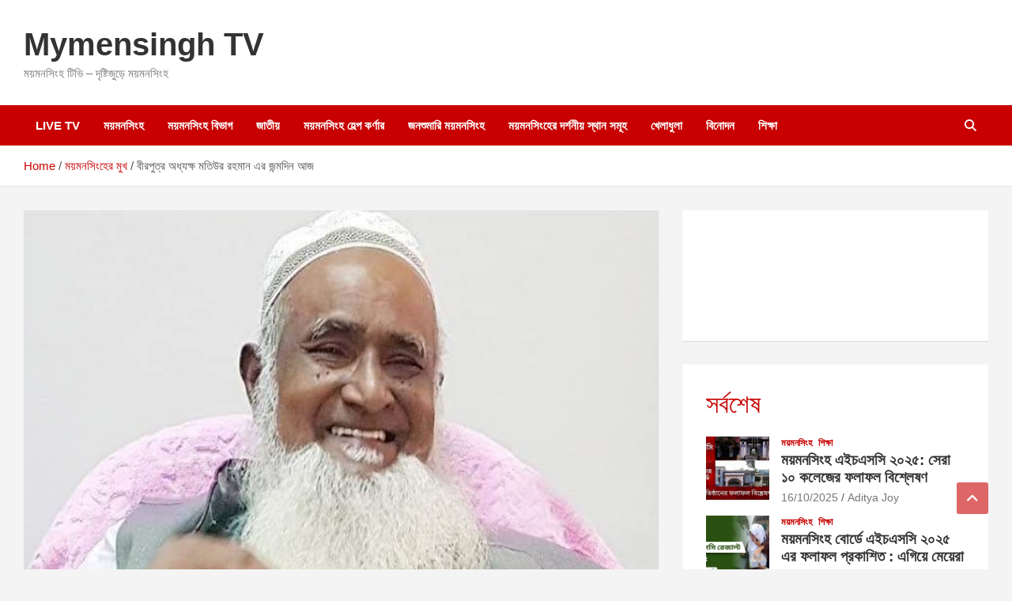

--- FILE ---
content_type: text/html; charset=UTF-8
request_url: https://mtvbd.com/mymensingh-face/%E0%A6%85%E0%A6%A7%E0%A7%8D%E0%A6%AF%E0%A6%95%E0%A7%8D%E0%A6%B7-%E0%A6%AE%E0%A6%A4%E0%A6%BF%E0%A6%89%E0%A6%B0-%E0%A6%B0%E0%A6%B9%E0%A6%AE%E0%A6%BE%E0%A6%A8/
body_size: 19946
content:
<!doctype html>
<html lang="en-US">
<head>
	<meta charset="UTF-8">
	<meta name="viewport" content="width=device-width, initial-scale=1, shrink-to-fit=no">
	<link rel="profile" href="https://gmpg.org/xfn/11">

	<meta name='robots' content='index, follow, max-image-preview:large, max-snippet:-1, max-video-preview:-1' />

	
	<title>বীরপুত্র অধ্যক্ষ মতিউর রহমান এর জন্মদিন আজ - Mymensingh TV</title>
	<meta name="description" content="অধ্যক্ষ মতিউর রহমান (জন্ম ৮ ফেব্রুয়ারি ১৯৪২) বাংলাদেশের একজন রাজনীতিবিদ ও ধর্ম মন্ত্রণালয়ের সাবেক মন্ত্রী। বাংলাদেশ জাতীয় সংসদের" />
	<link rel="canonical" href="https://mtvbd.com/mymensingh-face/অধ্যক্ষ-মতিউর-রহমান/" />
	<meta property="og:locale" content="en_US" />
	<meta property="og:type" content="article" />
	<meta property="og:title" content="বীরপুত্র অধ্যক্ষ মতিউর রহমান এর জন্মদিন আজ" />
	<meta property="og:description" content="অধ্যক্ষ মতিউর রহমান (জন্ম ৮ ফেব্রুয়ারি ১৯৪২) বাংলাদেশের একজন রাজনীতিবিদ ও ধর্ম মন্ত্রণালয়ের সাবেক মন্ত্রী। বাংলাদেশ জাতীয় সংসদের" />
	<meta property="og:url" content="https://mtvbd.com/mymensingh-face/অধ্যক্ষ-মতিউর-রহমান/" />
	<meta property="og:site_name" content="Mymensingh TV" />
	<meta property="article:publisher" content="https://www.facebook.com/mymensinghtvbd24" />
	<meta property="article:published_time" content="2023-02-08T04:50:08+00:00" />

            
            <meta name="twitter:image" content="https://mtvbd.com/wp-content/uploads/2023/02/IMG_20230208_104645_728_x_420_pixel.jpg" />
            
            	<meta property="og:image" content="https://mtvbd.com/wp-content/uploads/2023/02/IMG_20230208_104645_728_x_420_pixel.jpg" />
	<meta property="og:image:width" content="728" />
	<meta property="og:image:height" content="420" />
	<meta property="og:image:type" content="image/jpeg" />
	<meta name="author" content="Joy Ghosh" />
	<meta name="twitter:card" content="summary_large_image" />
	<meta name="twitter:title" content="বীরপুত্র অধ্যক্ষ মতিউর রহমান এর জন্মদিন আজ" />
	<meta name="twitter:description" content="অধ্যক্ষ মতিউর রহমান (জন্ম ৮ ফেব্রুয়ারি ১৯৪২) বাংলাদেশের একজন রাজনীতিবিদ ও ধর্ম মন্ত্রণালয়ের সাবেক মন্ত্রী। বাংলাদেশ জাতীয় সংসদের" />
	<meta name="twitter:image" content="https://mtvbd.com/wp-content/uploads/2023/02/IMG_20230208_104645_728_x_420_pixel.jpg" />
	<meta name="twitter:label1" content="Written by" />
	<meta name="twitter:data1" content="Joy Ghosh" />
	<meta name="twitter:label2" content="Est. reading time" />
	<meta name="twitter:data2" content="3 minutes" />
	


<link rel='dns-prefetch' href='//static.addtoany.com' />
<link rel="alternate" type="application/rss+xml" title="Mymensingh TV &raquo; Stories Feed" href="https://mtvbd.com/web-stories/feed/"><script id="mtvbd-ready">
			window.advanced_ads_ready=function(e,a){a=a||"complete";var d=function(e){return"interactive"===a?"loading"!==e:"complete"===e};d(document.readyState)?e():document.addEventListener("readystatechange",(function(a){d(a.target.readyState)&&e()}),{once:"interactive"===a})},window.advanced_ads_ready_queue=window.advanced_ads_ready_queue||[];		</script>
		<style id='wp-img-auto-sizes-contain-inline-css' type='text/css'>
img:is([sizes=auto i],[sizes^="auto," i]){contain-intrinsic-size:3000px 1500px}
/*# sourceURL=wp-img-auto-sizes-contain-inline-css */
</style>
<style id='classic-theme-styles-inline-css' type='text/css'>
/*! This file is auto-generated */
.wp-block-button__link{color:#fff;background-color:#32373c;border-radius:9999px;box-shadow:none;text-decoration:none;padding:calc(.667em + 2px) calc(1.333em + 2px);font-size:1.125em}.wp-block-file__button{background:#32373c;color:#fff;text-decoration:none}
/*# sourceURL=/wp-includes/css/classic-themes.min.css */
</style>
<link rel='stylesheet' id='wpacu-combined-css-head-1' href='https://mtvbd.com/wp-content/cache/asset-cleanup/css/head-ba8ea9c712375762fcbb038ab6ac5a54d85c9ac5.css' type='text/css' media='all' />




<style  type='text/css'  data-wpacu-inline-css-file='1'>
.addtoany_content{clear:both;margin:16px auto}.addtoany_header{margin:0 0 16px}.addtoany_list{display:inline;line-height:16px}.a2a_kit a:empty,.a2a_kit a[class^="a2a_button_"]:has(.a2a_s_undefined){display:none}.addtoany_list a,.widget .addtoany_list a{border:0;box-shadow:none;display:inline-block;font-size:16px;padding:0 4px;vertical-align:middle}.addtoany_list a img{border:0;display:inline-block;opacity:1;overflow:hidden;vertical-align:baseline}.addtoany_list a span{display:inline-block;float:none}.addtoany_list.a2a_kit_size_32 a{font-size:32px}.addtoany_list.a2a_kit_size_32 a:not(.addtoany_special_service)>span{height:32px;line-height:32px;width:32px}.addtoany_list a:not(.addtoany_special_service)>span{border-radius:4px;display:inline-block;opacity:1}.addtoany_list a .a2a_count{position:relative;vertical-align:top}.site .a2a_kit.addtoany_list a:focus,.addtoany_list a:hover,.widget .addtoany_list a:hover{background:none;border:0;box-shadow:none}.addtoany_list a:hover img,.addtoany_list a:hover span{opacity:.7}.addtoany_list a.addtoany_special_service:hover img,.addtoany_list a.addtoany_special_service:hover span{opacity:1}.addtoany_special_service{display:inline-block;vertical-align:middle}.addtoany_special_service a,.addtoany_special_service div,.addtoany_special_service div.fb_iframe_widget,.addtoany_special_service iframe,.addtoany_special_service span{margin:0;vertical-align:baseline!important}.addtoany_special_service iframe{display:inline;max-width:none}a.addtoany_share.addtoany_no_icon span.a2a_img_text{display:none}a.addtoany_share img{border:0;width:auto;height:auto}
</style>
<style id='generateblocks-inline-css' type='text/css'>
:root{--gb-container-width:1100px;}.gb-container .wp-block-image img{vertical-align:middle;}.gb-grid-wrapper .wp-block-image{margin-bottom:0;}.gb-highlight{background:none;}.gb-shape{line-height:0;}.gb-container-link{position:absolute;top:0;right:0;bottom:0;left:0;z-index:99;}
/*# sourceURL=generateblocks-inline-css */
</style>

<script type="text/javascript" id="mo2fa_elementor_script-js-extra">
/* <![CDATA[ */
var my_ajax_object = {"ajax_url":"https://mtvbd.com/login/","nonce":"633817f5e3","mo2f_login_option":"0","mo2f_enable_login_with_2nd_factor":""};
//# sourceURL=mo2fa_elementor_script-js-extra
/* ]]> */
</script>
<script type='text/javascript' id='wpacu-combined-js-head-group-1' src='https://mtvbd.com/wp-content/cache/asset-cleanup/js/head-830529cb4ba82e0756eb6739c14325fcb56af615.js'></script><script type="text/javascript" id="addtoany-core-js-before">
/* <![CDATA[ */
window.a2a_config=window.a2a_config||{};a2a_config.callbacks=[];a2a_config.overlays=[];a2a_config.templates={};

//# sourceURL=addtoany-core-js-before
/* ]]> */
</script>
<script type="text/javascript" defer src="https://static.addtoany.com/menu/page.js" id="addtoany-core-js"></script>
<script type="text/javascript" defer src="https://mtvbd.com/wp-content/plugins/add-to-any/addtoany.min.js?ver=1.1" id="addtoany-jquery-js"></script>

<script async src="https://www.googletagmanager.com/gtag/js?id=G-3HGKMHNX11"></script>
<script>
  window.dataLayer = window.dataLayer || [];
  function gtag(){dataLayer.push(arguments);}
  gtag('js', new Date());

  gtag('config', 'G-3HGKMHNX11');
</script>
<script async src="https://pagead2.googlesyndication.com/pagead/js/adsbygoogle.js?client=ca-pub-3410838833516669"
     crossorigin="anonymous"></script>

<script async src="https://www.googletagmanager.com/gtag/js?id=G-5JGEKW70ZT"></script>
<script>
  window.dataLayer = window.dataLayer || [];
  function gtag(){dataLayer.push(arguments);}
  gtag('js', new Date());

  gtag('config', 'G-5JGEKW70ZT');
</script>
<script async src="https://pagead2.googlesyndication.com/pagead/js/adsbygoogle.js?client=ca-pub-3567190874744259"
     crossorigin="anonymous"></script>


<script type="application/ld+json" class="saswp-schema-markup-output">
[{"@context":"https:\/\/schema.org\/","@graph":[{"@context":"https:\/\/schema.org\/","@type":"SiteNavigationElement","@id":"https:\/\/mtvbd.com\/#live-tv","name":"Live TV","url":"http:\/\/tv.mtvbd.com\/"},{"@context":"https:\/\/schema.org\/","@type":"SiteNavigationElement","@id":"https:\/\/mtvbd.com\/#%e0%a6%ae%e0%a7%9f%e0%a6%ae%e0%a6%a8%e0%a6%b8%e0%a6%bf%e0%a6%82%e0%a6%b9","name":"\u09ae\u09df\u09ae\u09a8\u09b8\u09bf\u0982\u09b9","url":"https:\/\/mtvbd.com\/category\/mymensingh\/"},{"@context":"https:\/\/schema.org\/","@type":"SiteNavigationElement","@id":"https:\/\/mtvbd.com\/#%e0%a6%ae%e0%a7%9f%e0%a6%ae%e0%a6%a8%e0%a6%b8%e0%a6%bf%e0%a6%82%e0%a6%b9-%e0%a6%ac%e0%a6%bf%e0%a6%ad%e0%a6%be%e0%a6%97","name":"\u09ae\u09df\u09ae\u09a8\u09b8\u09bf\u0982\u09b9 \u09ac\u09bf\u09ad\u09be\u0997","url":"https:\/\/mtvbd.com\/category\/mymensingh-division\/"},{"@context":"https:\/\/schema.org\/","@type":"SiteNavigationElement","@id":"https:\/\/mtvbd.com\/#%e0%a6%9c%e0%a6%be%e0%a6%a4%e0%a7%80%e0%a7%9f","name":"\u099c\u09be\u09a4\u09c0\u09df","url":"https:\/\/mtvbd.com\/category\/national\/"},{"@context":"https:\/\/schema.org\/","@type":"SiteNavigationElement","@id":"https:\/\/mtvbd.com\/#%e0%a6%ae%e0%a7%9f%e0%a6%ae%e0%a6%a8%e0%a6%b8%e0%a6%bf%e0%a6%82%e0%a6%b9-%e0%a6%b9%e0%a7%87%e0%a6%b2%e0%a7%8d%e0%a6%aa-%e0%a6%95%e0%a6%b0%e0%a7%8d%e0%a6%a3%e0%a6%be%e0%a6%b0","name":"\u09ae\u09df\u09ae\u09a8\u09b8\u09bf\u0982\u09b9 \u09b9\u09c7\u09b2\u09cd\u09aa \u0995\u09b0\u09cd\u09a3\u09be\u09b0","url":"https:\/\/mtvbd.com\/category\/mymensingh-help-corner\/"},{"@context":"https:\/\/schema.org\/","@type":"SiteNavigationElement","@id":"https:\/\/mtvbd.com\/#%e0%a6%9c%e0%a6%a8%e0%a6%b6%e0%a7%81%e0%a6%ae%e0%a6%be%e0%a6%b0%e0%a6%bf-%e0%a6%ae%e0%a7%9f%e0%a6%ae%e0%a6%a8%e0%a6%b8%e0%a6%bf%e0%a6%82%e0%a6%b9","name":"\u099c\u09a8\u09b6\u09c1\u09ae\u09be\u09b0\u09bf \u09ae\u09df\u09ae\u09a8\u09b8\u09bf\u0982\u09b9","url":"https:\/\/mtvbd.com\/category\/mymensingh-census\/"},{"@context":"https:\/\/schema.org\/","@type":"SiteNavigationElement","@id":"https:\/\/mtvbd.com\/#%e0%a6%ae%e0%a7%9f%e0%a6%ae%e0%a6%a8%e0%a6%b8%e0%a6%bf%e0%a6%82%e0%a6%b9%e0%a7%87%e0%a6%b0-%e0%a6%a6%e0%a6%b0%e0%a7%8d%e0%a6%b6%e0%a6%a8%e0%a7%80%e0%a7%9f-%e0%a6%b8%e0%a7%8d%e0%a6%a5%e0%a6%be%e0%a6%a8","name":"\u09ae\u09df\u09ae\u09a8\u09b8\u09bf\u0982\u09b9\u09c7\u09b0 \u09a6\u09b0\u09cd\u09b6\u09a8\u09c0\u09df \u09b8\u09cd\u09a5\u09be\u09a8 \u09b8\u09ae\u09c2\u09b9","url":"https:\/\/mtvbd.com\/category\/historical-place-in-mymensingh\/"},{"@context":"https:\/\/schema.org\/","@type":"SiteNavigationElement","@id":"https:\/\/mtvbd.com\/#%e0%a6%96%e0%a7%87%e0%a6%b2%e0%a6%be%e0%a6%a7%e0%a7%81%e0%a6%b2%e0%a6%be","name":"\u0996\u09c7\u09b2\u09be\u09a7\u09c1\u09b2\u09be","url":"https:\/\/mtvbd.com\/category\/sports\/"},{"@context":"https:\/\/schema.org\/","@type":"SiteNavigationElement","@id":"https:\/\/mtvbd.com\/#%e0%a6%ac%e0%a6%bf%e0%a6%a8%e0%a7%8b%e0%a6%a6%e0%a6%a8","name":"\u09ac\u09bf\u09a8\u09cb\u09a6\u09a8","url":"https:\/\/mtvbd.com\/category\/entertainment\/"},{"@context":"https:\/\/schema.org\/","@type":"SiteNavigationElement","@id":"https:\/\/mtvbd.com\/#%e0%a6%b6%e0%a6%bf%e0%a6%95%e0%a7%8d%e0%a6%b7%e0%a6%be","name":"\u09b6\u09bf\u0995\u09cd\u09b7\u09be","url":"https:\/\/mtvbd.com\/category\/education\/"}]},

{"@context":"https:\/\/schema.org\/","@type":"BreadcrumbList","@id":"https:\/\/mtvbd.com\/mymensingh-face\/%e0%a6%85%e0%a6%a7%e0%a7%8d%e0%a6%af%e0%a6%95%e0%a7%8d%e0%a6%b7-%e0%a6%ae%e0%a6%a4%e0%a6%bf%e0%a6%89%e0%a6%b0-%e0%a6%b0%e0%a6%b9%e0%a6%ae%e0%a6%be%e0%a6%a8\/#breadcrumb","itemListElement":[{"@type":"ListItem","position":1,"item":{"@id":"https:\/\/mtvbd.com","name":"Mymensingh TV"}},{"@type":"ListItem","position":2,"item":{"@id":"https:\/\/mtvbd.com\/category\/mymensingh-face\/","name":"\u09ae\u09df\u09ae\u09a8\u09b8\u09bf\u0982\u09b9\u09c7\u09b0 \u09ae\u09c1\u0996"}},{"@type":"ListItem","position":3,"item":{"@id":"https:\/\/mtvbd.com\/mymensingh-face\/%e0%a6%85%e0%a6%a7%e0%a7%8d%e0%a6%af%e0%a6%95%e0%a7%8d%e0%a6%b7-%e0%a6%ae%e0%a6%a4%e0%a6%bf%e0%a6%89%e0%a6%b0-%e0%a6%b0%e0%a6%b9%e0%a6%ae%e0%a6%be%e0%a6%a8\/","name":"\u09ac\u09c0\u09b0\u09aa\u09c1\u09a4\u09cd\u09b0 \u0985\u09a7\u09cd\u09af\u0995\u09cd\u09b7 \u09ae\u09a4\u09bf\u0989\u09b0 \u09b0\u09b9\u09ae\u09be\u09a8 \u098f\u09b0 \u099c\u09a8\u09cd\u09ae\u09a6\u09bf\u09a8 \u0986\u099c"}}]}]
</script>

			<style>
				.e-con.e-parent:nth-of-type(n+4):not(.e-lazyloaded):not(.e-no-lazyload),
				.e-con.e-parent:nth-of-type(n+4):not(.e-lazyloaded):not(.e-no-lazyload) * {
					background-image: none !important;
				}
				@media screen and (max-height: 1024px) {
					.e-con.e-parent:nth-of-type(n+3):not(.e-lazyloaded):not(.e-no-lazyload),
					.e-con.e-parent:nth-of-type(n+3):not(.e-lazyloaded):not(.e-no-lazyload) * {
						background-image: none !important;
					}
				}
				@media screen and (max-height: 640px) {
					.e-con.e-parent:nth-of-type(n+2):not(.e-lazyloaded):not(.e-no-lazyload),
					.e-con.e-parent:nth-of-type(n+2):not(.e-lazyloaded):not(.e-no-lazyload) * {
						background-image: none !important;
					}
				}
			</style>
			<script  async src="https://pagead2.googlesyndication.com/pagead/js/adsbygoogle.js?client=ca-pub-5392935892739285" crossorigin="anonymous"></script><link rel="icon" href="https://mtvbd.com/wp-content/uploads/2022/09/cropped-mymensinghtvbd-32x32.png" sizes="32x32" />
<link rel="icon" href="https://mtvbd.com/wp-content/uploads/2022/09/cropped-mymensinghtvbd-192x192.png" sizes="192x192" />
<link rel="apple-touch-icon" href="https://mtvbd.com/wp-content/uploads/2022/09/cropped-mymensinghtvbd-180x180.png" />
<meta name="msapplication-TileImage" content="https://mtvbd.com/wp-content/uploads/2022/09/cropped-mymensinghtvbd-270x270.png" />
<style id='wp-block-group-inline-css' type='text/css'>
.wp-block-group{box-sizing:border-box}:where(.wp-block-group.wp-block-group-is-layout-constrained){position:relative}
/*# sourceURL=https://mtvbd.com/wp-includes/blocks/group/style.min.css */
</style>
<style id='wp-block-paragraph-inline-css' type='text/css'>
.is-small-text{font-size:.875em}.is-regular-text{font-size:1em}.is-large-text{font-size:2.25em}.is-larger-text{font-size:3em}.has-drop-cap:not(:focus):first-letter{float:left;font-size:8.4em;font-style:normal;font-weight:100;line-height:.68;margin:.05em .1em 0 0;text-transform:uppercase}body.rtl .has-drop-cap:not(:focus):first-letter{float:none;margin-left:.1em}p.has-drop-cap.has-background{overflow:hidden}:root :where(p.has-background){padding:1.25em 2.375em}:where(p.has-text-color:not(.has-link-color)) a{color:inherit}p.has-text-align-left[style*="writing-mode:vertical-lr"],p.has-text-align-right[style*="writing-mode:vertical-rl"]{rotate:180deg}
/*# sourceURL=https://mtvbd.com/wp-includes/blocks/paragraph/style.min.css */
</style>
<style id='wp-block-social-links-inline-css' type='text/css'>
.wp-block-social-links{background:none;box-sizing:border-box;margin-left:0;padding-left:0;padding-right:0;text-indent:0}.wp-block-social-links .wp-social-link a,.wp-block-social-links .wp-social-link a:hover{border-bottom:0;box-shadow:none;text-decoration:none}.wp-block-social-links .wp-social-link svg{height:1em;width:1em}.wp-block-social-links .wp-social-link span:not(.screen-reader-text){font-size:.65em;margin-left:.5em;margin-right:.5em}.wp-block-social-links.has-small-icon-size{font-size:16px}.wp-block-social-links,.wp-block-social-links.has-normal-icon-size{font-size:24px}.wp-block-social-links.has-large-icon-size{font-size:36px}.wp-block-social-links.has-huge-icon-size{font-size:48px}.wp-block-social-links.aligncenter{display:flex;justify-content:center}.wp-block-social-links.alignright{justify-content:flex-end}.wp-block-social-link{border-radius:9999px;display:block}@media not (prefers-reduced-motion){.wp-block-social-link{transition:transform .1s ease}}.wp-block-social-link{height:auto}.wp-block-social-link a{align-items:center;display:flex;line-height:0}.wp-block-social-link:hover{transform:scale(1.1)}.wp-block-social-links .wp-block-social-link.wp-social-link{display:inline-block;margin:0;padding:0}.wp-block-social-links .wp-block-social-link.wp-social-link .wp-block-social-link-anchor,.wp-block-social-links .wp-block-social-link.wp-social-link .wp-block-social-link-anchor svg,.wp-block-social-links .wp-block-social-link.wp-social-link .wp-block-social-link-anchor:active,.wp-block-social-links .wp-block-social-link.wp-social-link .wp-block-social-link-anchor:hover,.wp-block-social-links .wp-block-social-link.wp-social-link .wp-block-social-link-anchor:visited{color:currentColor;fill:currentColor}:where(.wp-block-social-links:not(.is-style-logos-only)) .wp-social-link{background-color:#f0f0f0;color:#444}:where(.wp-block-social-links:not(.is-style-logos-only)) .wp-social-link-amazon{background-color:#f90;color:#fff}:where(.wp-block-social-links:not(.is-style-logos-only)) .wp-social-link-bandcamp{background-color:#1ea0c3;color:#fff}:where(.wp-block-social-links:not(.is-style-logos-only)) .wp-social-link-behance{background-color:#0757fe;color:#fff}:where(.wp-block-social-links:not(.is-style-logos-only)) .wp-social-link-bluesky{background-color:#0a7aff;color:#fff}:where(.wp-block-social-links:not(.is-style-logos-only)) .wp-social-link-codepen{background-color:#1e1f26;color:#fff}:where(.wp-block-social-links:not(.is-style-logos-only)) .wp-social-link-deviantart{background-color:#02e49b;color:#fff}:where(.wp-block-social-links:not(.is-style-logos-only)) .wp-social-link-discord{background-color:#5865f2;color:#fff}:where(.wp-block-social-links:not(.is-style-logos-only)) .wp-social-link-dribbble{background-color:#e94c89;color:#fff}:where(.wp-block-social-links:not(.is-style-logos-only)) .wp-social-link-dropbox{background-color:#4280ff;color:#fff}:where(.wp-block-social-links:not(.is-style-logos-only)) .wp-social-link-etsy{background-color:#f45800;color:#fff}:where(.wp-block-social-links:not(.is-style-logos-only)) .wp-social-link-facebook{background-color:#0866ff;color:#fff}:where(.wp-block-social-links:not(.is-style-logos-only)) .wp-social-link-fivehundredpx{background-color:#000;color:#fff}:where(.wp-block-social-links:not(.is-style-logos-only)) .wp-social-link-flickr{background-color:#0461dd;color:#fff}:where(.wp-block-social-links:not(.is-style-logos-only)) .wp-social-link-foursquare{background-color:#e65678;color:#fff}:where(.wp-block-social-links:not(.is-style-logos-only)) .wp-social-link-github{background-color:#24292d;color:#fff}:where(.wp-block-social-links:not(.is-style-logos-only)) .wp-social-link-goodreads{background-color:#eceadd;color:#382110}:where(.wp-block-social-links:not(.is-style-logos-only)) .wp-social-link-google{background-color:#ea4434;color:#fff}:where(.wp-block-social-links:not(.is-style-logos-only)) .wp-social-link-gravatar{background-color:#1d4fc4;color:#fff}:where(.wp-block-social-links:not(.is-style-logos-only)) .wp-social-link-instagram{background-color:#f00075;color:#fff}:where(.wp-block-social-links:not(.is-style-logos-only)) .wp-social-link-lastfm{background-color:#e21b24;color:#fff}:where(.wp-block-social-links:not(.is-style-logos-only)) .wp-social-link-linkedin{background-color:#0d66c2;color:#fff}:where(.wp-block-social-links:not(.is-style-logos-only)) .wp-social-link-mastodon{background-color:#3288d4;color:#fff}:where(.wp-block-social-links:not(.is-style-logos-only)) .wp-social-link-medium{background-color:#000;color:#fff}:where(.wp-block-social-links:not(.is-style-logos-only)) .wp-social-link-meetup{background-color:#f6405f;color:#fff}:where(.wp-block-social-links:not(.is-style-logos-only)) .wp-social-link-patreon{background-color:#000;color:#fff}:where(.wp-block-social-links:not(.is-style-logos-only)) .wp-social-link-pinterest{background-color:#e60122;color:#fff}:where(.wp-block-social-links:not(.is-style-logos-only)) .wp-social-link-pocket{background-color:#ef4155;color:#fff}:where(.wp-block-social-links:not(.is-style-logos-only)) .wp-social-link-reddit{background-color:#ff4500;color:#fff}:where(.wp-block-social-links:not(.is-style-logos-only)) .wp-social-link-skype{background-color:#0478d7;color:#fff}:where(.wp-block-social-links:not(.is-style-logos-only)) .wp-social-link-snapchat{background-color:#fefc00;color:#fff;stroke:#000}:where(.wp-block-social-links:not(.is-style-logos-only)) .wp-social-link-soundcloud{background-color:#ff5600;color:#fff}:where(.wp-block-social-links:not(.is-style-logos-only)) .wp-social-link-spotify{background-color:#1bd760;color:#fff}:where(.wp-block-social-links:not(.is-style-logos-only)) .wp-social-link-telegram{background-color:#2aabee;color:#fff}:where(.wp-block-social-links:not(.is-style-logos-only)) .wp-social-link-threads{background-color:#000;color:#fff}:where(.wp-block-social-links:not(.is-style-logos-only)) .wp-social-link-tiktok{background-color:#000;color:#fff}:where(.wp-block-social-links:not(.is-style-logos-only)) .wp-social-link-tumblr{background-color:#011835;color:#fff}:where(.wp-block-social-links:not(.is-style-logos-only)) .wp-social-link-twitch{background-color:#6440a4;color:#fff}:where(.wp-block-social-links:not(.is-style-logos-only)) .wp-social-link-twitter{background-color:#1da1f2;color:#fff}:where(.wp-block-social-links:not(.is-style-logos-only)) .wp-social-link-vimeo{background-color:#1eb7ea;color:#fff}:where(.wp-block-social-links:not(.is-style-logos-only)) .wp-social-link-vk{background-color:#4680c2;color:#fff}:where(.wp-block-social-links:not(.is-style-logos-only)) .wp-social-link-wordpress{background-color:#3499cd;color:#fff}:where(.wp-block-social-links:not(.is-style-logos-only)) .wp-social-link-whatsapp{background-color:#25d366;color:#fff}:where(.wp-block-social-links:not(.is-style-logos-only)) .wp-social-link-x{background-color:#000;color:#fff}:where(.wp-block-social-links:not(.is-style-logos-only)) .wp-social-link-yelp{background-color:#d32422;color:#fff}:where(.wp-block-social-links:not(.is-style-logos-only)) .wp-social-link-youtube{background-color:red;color:#fff}:where(.wp-block-social-links.is-style-logos-only) .wp-social-link{background:none}:where(.wp-block-social-links.is-style-logos-only) .wp-social-link svg{height:1.25em;width:1.25em}:where(.wp-block-social-links.is-style-logos-only) .wp-social-link-amazon{color:#f90}:where(.wp-block-social-links.is-style-logos-only) .wp-social-link-bandcamp{color:#1ea0c3}:where(.wp-block-social-links.is-style-logos-only) .wp-social-link-behance{color:#0757fe}:where(.wp-block-social-links.is-style-logos-only) .wp-social-link-bluesky{color:#0a7aff}:where(.wp-block-social-links.is-style-logos-only) .wp-social-link-codepen{color:#1e1f26}:where(.wp-block-social-links.is-style-logos-only) .wp-social-link-deviantart{color:#02e49b}:where(.wp-block-social-links.is-style-logos-only) .wp-social-link-discord{color:#5865f2}:where(.wp-block-social-links.is-style-logos-only) .wp-social-link-dribbble{color:#e94c89}:where(.wp-block-social-links.is-style-logos-only) .wp-social-link-dropbox{color:#4280ff}:where(.wp-block-social-links.is-style-logos-only) .wp-social-link-etsy{color:#f45800}:where(.wp-block-social-links.is-style-logos-only) .wp-social-link-facebook{color:#0866ff}:where(.wp-block-social-links.is-style-logos-only) .wp-social-link-fivehundredpx{color:#000}:where(.wp-block-social-links.is-style-logos-only) .wp-social-link-flickr{color:#0461dd}:where(.wp-block-social-links.is-style-logos-only) .wp-social-link-foursquare{color:#e65678}:where(.wp-block-social-links.is-style-logos-only) .wp-social-link-github{color:#24292d}:where(.wp-block-social-links.is-style-logos-only) .wp-social-link-goodreads{color:#382110}:where(.wp-block-social-links.is-style-logos-only) .wp-social-link-google{color:#ea4434}:where(.wp-block-social-links.is-style-logos-only) .wp-social-link-gravatar{color:#1d4fc4}:where(.wp-block-social-links.is-style-logos-only) .wp-social-link-instagram{color:#f00075}:where(.wp-block-social-links.is-style-logos-only) .wp-social-link-lastfm{color:#e21b24}:where(.wp-block-social-links.is-style-logos-only) .wp-social-link-linkedin{color:#0d66c2}:where(.wp-block-social-links.is-style-logos-only) .wp-social-link-mastodon{color:#3288d4}:where(.wp-block-social-links.is-style-logos-only) .wp-social-link-medium{color:#000}:where(.wp-block-social-links.is-style-logos-only) .wp-social-link-meetup{color:#f6405f}:where(.wp-block-social-links.is-style-logos-only) .wp-social-link-patreon{color:#000}:where(.wp-block-social-links.is-style-logos-only) .wp-social-link-pinterest{color:#e60122}:where(.wp-block-social-links.is-style-logos-only) .wp-social-link-pocket{color:#ef4155}:where(.wp-block-social-links.is-style-logos-only) .wp-social-link-reddit{color:#ff4500}:where(.wp-block-social-links.is-style-logos-only) .wp-social-link-skype{color:#0478d7}:where(.wp-block-social-links.is-style-logos-only) .wp-social-link-snapchat{color:#fff;stroke:#000}:where(.wp-block-social-links.is-style-logos-only) .wp-social-link-soundcloud{color:#ff5600}:where(.wp-block-social-links.is-style-logos-only) .wp-social-link-spotify{color:#1bd760}:where(.wp-block-social-links.is-style-logos-only) .wp-social-link-telegram{color:#2aabee}:where(.wp-block-social-links.is-style-logos-only) .wp-social-link-threads{color:#000}:where(.wp-block-social-links.is-style-logos-only) .wp-social-link-tiktok{color:#000}:where(.wp-block-social-links.is-style-logos-only) .wp-social-link-tumblr{color:#011835}:where(.wp-block-social-links.is-style-logos-only) .wp-social-link-twitch{color:#6440a4}:where(.wp-block-social-links.is-style-logos-only) .wp-social-link-twitter{color:#1da1f2}:where(.wp-block-social-links.is-style-logos-only) .wp-social-link-vimeo{color:#1eb7ea}:where(.wp-block-social-links.is-style-logos-only) .wp-social-link-vk{color:#4680c2}:where(.wp-block-social-links.is-style-logos-only) .wp-social-link-whatsapp{color:#25d366}:where(.wp-block-social-links.is-style-logos-only) .wp-social-link-wordpress{color:#3499cd}:where(.wp-block-social-links.is-style-logos-only) .wp-social-link-x{color:#000}:where(.wp-block-social-links.is-style-logos-only) .wp-social-link-yelp{color:#d32422}:where(.wp-block-social-links.is-style-logos-only) .wp-social-link-youtube{color:red}.wp-block-social-links.is-style-pill-shape .wp-social-link{width:auto}:root :where(.wp-block-social-links .wp-social-link a){padding:.25em}:root :where(.wp-block-social-links.is-style-logos-only .wp-social-link a){padding:0}:root :where(.wp-block-social-links.is-style-pill-shape .wp-social-link a){padding-left:.6666666667em;padding-right:.6666666667em}.wp-block-social-links:not(.has-icon-color):not(.has-icon-background-color) .wp-social-link-snapchat .wp-block-social-link-label{color:#000}
/*# sourceURL=https://mtvbd.com/wp-includes/blocks/social-links/style.min.css */
</style>
<style id='global-styles-inline-css' type='text/css'>
:root{--wp--preset--aspect-ratio--square: 1;--wp--preset--aspect-ratio--4-3: 4/3;--wp--preset--aspect-ratio--3-4: 3/4;--wp--preset--aspect-ratio--3-2: 3/2;--wp--preset--aspect-ratio--2-3: 2/3;--wp--preset--aspect-ratio--16-9: 16/9;--wp--preset--aspect-ratio--9-16: 9/16;--wp--preset--color--black: #000000;--wp--preset--color--cyan-bluish-gray: #abb8c3;--wp--preset--color--white: #ffffff;--wp--preset--color--pale-pink: #f78da7;--wp--preset--color--vivid-red: #cf2e2e;--wp--preset--color--luminous-vivid-orange: #ff6900;--wp--preset--color--luminous-vivid-amber: #fcb900;--wp--preset--color--light-green-cyan: #7bdcb5;--wp--preset--color--vivid-green-cyan: #00d084;--wp--preset--color--pale-cyan-blue: #8ed1fc;--wp--preset--color--vivid-cyan-blue: #0693e3;--wp--preset--color--vivid-purple: #9b51e0;--wp--preset--gradient--vivid-cyan-blue-to-vivid-purple: linear-gradient(135deg,rgb(6,147,227) 0%,rgb(155,81,224) 100%);--wp--preset--gradient--light-green-cyan-to-vivid-green-cyan: linear-gradient(135deg,rgb(122,220,180) 0%,rgb(0,208,130) 100%);--wp--preset--gradient--luminous-vivid-amber-to-luminous-vivid-orange: linear-gradient(135deg,rgb(252,185,0) 0%,rgb(255,105,0) 100%);--wp--preset--gradient--luminous-vivid-orange-to-vivid-red: linear-gradient(135deg,rgb(255,105,0) 0%,rgb(207,46,46) 100%);--wp--preset--gradient--very-light-gray-to-cyan-bluish-gray: linear-gradient(135deg,rgb(238,238,238) 0%,rgb(169,184,195) 100%);--wp--preset--gradient--cool-to-warm-spectrum: linear-gradient(135deg,rgb(74,234,220) 0%,rgb(151,120,209) 20%,rgb(207,42,186) 40%,rgb(238,44,130) 60%,rgb(251,105,98) 80%,rgb(254,248,76) 100%);--wp--preset--gradient--blush-light-purple: linear-gradient(135deg,rgb(255,206,236) 0%,rgb(152,150,240) 100%);--wp--preset--gradient--blush-bordeaux: linear-gradient(135deg,rgb(254,205,165) 0%,rgb(254,45,45) 50%,rgb(107,0,62) 100%);--wp--preset--gradient--luminous-dusk: linear-gradient(135deg,rgb(255,203,112) 0%,rgb(199,81,192) 50%,rgb(65,88,208) 100%);--wp--preset--gradient--pale-ocean: linear-gradient(135deg,rgb(255,245,203) 0%,rgb(182,227,212) 50%,rgb(51,167,181) 100%);--wp--preset--gradient--electric-grass: linear-gradient(135deg,rgb(202,248,128) 0%,rgb(113,206,126) 100%);--wp--preset--gradient--midnight: linear-gradient(135deg,rgb(2,3,129) 0%,rgb(40,116,252) 100%);--wp--preset--font-size--small: 13px;--wp--preset--font-size--medium: 20px;--wp--preset--font-size--large: 36px;--wp--preset--font-size--x-large: 42px;--wp--preset--spacing--20: 0.44rem;--wp--preset--spacing--30: 0.67rem;--wp--preset--spacing--40: 1rem;--wp--preset--spacing--50: 1.5rem;--wp--preset--spacing--60: 2.25rem;--wp--preset--spacing--70: 3.38rem;--wp--preset--spacing--80: 5.06rem;--wp--preset--shadow--natural: 6px 6px 9px rgba(0, 0, 0, 0.2);--wp--preset--shadow--deep: 12px 12px 50px rgba(0, 0, 0, 0.4);--wp--preset--shadow--sharp: 6px 6px 0px rgba(0, 0, 0, 0.2);--wp--preset--shadow--outlined: 6px 6px 0px -3px rgb(255, 255, 255), 6px 6px rgb(0, 0, 0);--wp--preset--shadow--crisp: 6px 6px 0px rgb(0, 0, 0);}:where(.is-layout-flex){gap: 0.5em;}:where(.is-layout-grid){gap: 0.5em;}body .is-layout-flex{display: flex;}.is-layout-flex{flex-wrap: wrap;align-items: center;}.is-layout-flex > :is(*, div){margin: 0;}body .is-layout-grid{display: grid;}.is-layout-grid > :is(*, div){margin: 0;}:where(.wp-block-columns.is-layout-flex){gap: 2em;}:where(.wp-block-columns.is-layout-grid){gap: 2em;}:where(.wp-block-post-template.is-layout-flex){gap: 1.25em;}:where(.wp-block-post-template.is-layout-grid){gap: 1.25em;}.has-black-color{color: var(--wp--preset--color--black) !important;}.has-cyan-bluish-gray-color{color: var(--wp--preset--color--cyan-bluish-gray) !important;}.has-white-color{color: var(--wp--preset--color--white) !important;}.has-pale-pink-color{color: var(--wp--preset--color--pale-pink) !important;}.has-vivid-red-color{color: var(--wp--preset--color--vivid-red) !important;}.has-luminous-vivid-orange-color{color: var(--wp--preset--color--luminous-vivid-orange) !important;}.has-luminous-vivid-amber-color{color: var(--wp--preset--color--luminous-vivid-amber) !important;}.has-light-green-cyan-color{color: var(--wp--preset--color--light-green-cyan) !important;}.has-vivid-green-cyan-color{color: var(--wp--preset--color--vivid-green-cyan) !important;}.has-pale-cyan-blue-color{color: var(--wp--preset--color--pale-cyan-blue) !important;}.has-vivid-cyan-blue-color{color: var(--wp--preset--color--vivid-cyan-blue) !important;}.has-vivid-purple-color{color: var(--wp--preset--color--vivid-purple) !important;}.has-black-background-color{background-color: var(--wp--preset--color--black) !important;}.has-cyan-bluish-gray-background-color{background-color: var(--wp--preset--color--cyan-bluish-gray) !important;}.has-white-background-color{background-color: var(--wp--preset--color--white) !important;}.has-pale-pink-background-color{background-color: var(--wp--preset--color--pale-pink) !important;}.has-vivid-red-background-color{background-color: var(--wp--preset--color--vivid-red) !important;}.has-luminous-vivid-orange-background-color{background-color: var(--wp--preset--color--luminous-vivid-orange) !important;}.has-luminous-vivid-amber-background-color{background-color: var(--wp--preset--color--luminous-vivid-amber) !important;}.has-light-green-cyan-background-color{background-color: var(--wp--preset--color--light-green-cyan) !important;}.has-vivid-green-cyan-background-color{background-color: var(--wp--preset--color--vivid-green-cyan) !important;}.has-pale-cyan-blue-background-color{background-color: var(--wp--preset--color--pale-cyan-blue) !important;}.has-vivid-cyan-blue-background-color{background-color: var(--wp--preset--color--vivid-cyan-blue) !important;}.has-vivid-purple-background-color{background-color: var(--wp--preset--color--vivid-purple) !important;}.has-black-border-color{border-color: var(--wp--preset--color--black) !important;}.has-cyan-bluish-gray-border-color{border-color: var(--wp--preset--color--cyan-bluish-gray) !important;}.has-white-border-color{border-color: var(--wp--preset--color--white) !important;}.has-pale-pink-border-color{border-color: var(--wp--preset--color--pale-pink) !important;}.has-vivid-red-border-color{border-color: var(--wp--preset--color--vivid-red) !important;}.has-luminous-vivid-orange-border-color{border-color: var(--wp--preset--color--luminous-vivid-orange) !important;}.has-luminous-vivid-amber-border-color{border-color: var(--wp--preset--color--luminous-vivid-amber) !important;}.has-light-green-cyan-border-color{border-color: var(--wp--preset--color--light-green-cyan) !important;}.has-vivid-green-cyan-border-color{border-color: var(--wp--preset--color--vivid-green-cyan) !important;}.has-pale-cyan-blue-border-color{border-color: var(--wp--preset--color--pale-cyan-blue) !important;}.has-vivid-cyan-blue-border-color{border-color: var(--wp--preset--color--vivid-cyan-blue) !important;}.has-vivid-purple-border-color{border-color: var(--wp--preset--color--vivid-purple) !important;}.has-vivid-cyan-blue-to-vivid-purple-gradient-background{background: var(--wp--preset--gradient--vivid-cyan-blue-to-vivid-purple) !important;}.has-light-green-cyan-to-vivid-green-cyan-gradient-background{background: var(--wp--preset--gradient--light-green-cyan-to-vivid-green-cyan) !important;}.has-luminous-vivid-amber-to-luminous-vivid-orange-gradient-background{background: var(--wp--preset--gradient--luminous-vivid-amber-to-luminous-vivid-orange) !important;}.has-luminous-vivid-orange-to-vivid-red-gradient-background{background: var(--wp--preset--gradient--luminous-vivid-orange-to-vivid-red) !important;}.has-very-light-gray-to-cyan-bluish-gray-gradient-background{background: var(--wp--preset--gradient--very-light-gray-to-cyan-bluish-gray) !important;}.has-cool-to-warm-spectrum-gradient-background{background: var(--wp--preset--gradient--cool-to-warm-spectrum) !important;}.has-blush-light-purple-gradient-background{background: var(--wp--preset--gradient--blush-light-purple) !important;}.has-blush-bordeaux-gradient-background{background: var(--wp--preset--gradient--blush-bordeaux) !important;}.has-luminous-dusk-gradient-background{background: var(--wp--preset--gradient--luminous-dusk) !important;}.has-pale-ocean-gradient-background{background: var(--wp--preset--gradient--pale-ocean) !important;}.has-electric-grass-gradient-background{background: var(--wp--preset--gradient--electric-grass) !important;}.has-midnight-gradient-background{background: var(--wp--preset--gradient--midnight) !important;}.has-small-font-size{font-size: var(--wp--preset--font-size--small) !important;}.has-medium-font-size{font-size: var(--wp--preset--font-size--medium) !important;}.has-large-font-size{font-size: var(--wp--preset--font-size--large) !important;}.has-x-large-font-size{font-size: var(--wp--preset--font-size--x-large) !important;}
/*# sourceURL=global-styles-inline-css */
</style>
</head>

<body class="wp-singular post-template-default single single-post postid-595 single-format-standard wp-theme-newscard theme-body post-image-above-header post-image-aligned-center sticky-menu-fade group-blog elementor-default elementor-kit-1804 aa-prefix-mtvbd-">

<div id="page" class="site">
	<a class="skip-link screen-reader-text" href="#content">Skip to content</a>
	
	<header id="masthead" class="site-header">
				<nav class="navbar navbar-expand-lg d-block">
			<div class="navbar-head" >
				<div class="container">
					<div class="row navbar-head-row align-items-center">
						<div class="col-lg-4">
							<div class="site-branding navbar-brand">
																	<h2 class="site-title"><a href="https://mtvbd.com/" rel="home">Mymensingh TV</a></h2>
																	<p class="site-description">ময়মনসিংহ টিভি &#8211; দৃষ্টিজুড়ে ময়মনসিংহ</p>
															</div>
						</div>
											</div>
				</div>
			</div>
			<div class="navigation-bar">
				<div class="navigation-bar-top">
					<div class="container">
						<button class="navbar-toggler menu-toggle" type="button" data-toggle="collapse" data-target="#navbarCollapse" aria-controls="navbarCollapse" aria-expanded="false" aria-label="Toggle navigation"></button>
						<span class="search-toggle"></span>
					</div>
					<div class="search-bar">
						<div class="container">
							<div class="search-block off">
								<form action="https://mtvbd.com/" method="get" class="search-form">
	<label class="assistive-text"> Search </label>
	<div class="input-group">
		<input type="search" value="" placeholder="Search" class="form-control s" name="s">
		<div class="input-group-prepend">
			<button class="btn btn-theme">Search</button>
		</div>
	</div>
</form>
							</div>
						</div>
					</div>
				</div>
				<div class="navbar-main">
					<div class="container">
						<div class="collapse navbar-collapse" id="navbarCollapse">
							<div id="site-navigation" class="main-navigation nav-uppercase" role="navigation">
								<ul class="nav-menu navbar-nav d-lg-block"><li id="menu-item-176" class="menu-item menu-item-type-custom menu-item-object-custom menu-item-176"><a href="http://tv.mtvbd.com/">Live TV</a></li>
<li id="menu-item-12" class="menu-item menu-item-type-taxonomy menu-item-object-category menu-item-12"><a href="https://mtvbd.com/category/mymensingh/">ময়মনসিংহ</a></li>
<li id="menu-item-13" class="menu-item menu-item-type-taxonomy menu-item-object-category menu-item-13"><a href="https://mtvbd.com/category/mymensingh-division/">ময়মনসিংহ বিভাগ</a></li>
<li id="menu-item-10" class="menu-item menu-item-type-taxonomy menu-item-object-category menu-item-10"><a href="https://mtvbd.com/category/national/">জাতীয়</a></li>
<li id="menu-item-14" class="menu-item menu-item-type-taxonomy menu-item-object-category menu-item-14"><a href="https://mtvbd.com/category/mymensingh-help-corner/">ময়মনসিংহ হেল্প কর্ণার</a></li>
<li id="menu-item-9" class="menu-item menu-item-type-taxonomy menu-item-object-category menu-item-9"><a href="https://mtvbd.com/category/mymensingh-census/">জনশুমারি ময়মনসিংহ</a></li>
<li id="menu-item-15" class="menu-item menu-item-type-taxonomy menu-item-object-category menu-item-15"><a href="https://mtvbd.com/category/historical-place-in-mymensingh/">ময়মনসিংহের দর্শনীয় স্থান সমূহ</a></li>
<li id="menu-item-8" class="menu-item menu-item-type-taxonomy menu-item-object-category menu-item-8"><a href="https://mtvbd.com/category/sports/">খেলাধুলা</a></li>
<li id="menu-item-11" class="menu-item menu-item-type-taxonomy menu-item-object-category menu-item-11"><a href="https://mtvbd.com/category/entertainment/">বিনোদন</a></li>
<li id="menu-item-16" class="menu-item menu-item-type-taxonomy menu-item-object-category menu-item-16"><a href="https://mtvbd.com/category/education/">শিক্ষা</a></li>
</ul>							</div>
						</div>
						<div class="nav-search">
							<span class="search-toggle"></span>
						</div>
					</div>
				</div>
			</div>
		</nav>

		
		
					<div id="breadcrumb">
				<div class="container">
					<div role="navigation" aria-label="Breadcrumbs" class="breadcrumb-trail breadcrumbs" ><ul class="trail-items"  ><meta name="numberOfItems" content="3" /><meta name="itemListOrder" content="Ascending" /><li    class="trail-item trail-begin"><a href="https://mtvbd.com/" rel="home" ><span >Home</span></a><meta  content="1" /></li><li    class="trail-item"><a href="https://mtvbd.com/category/mymensingh-face/" ><span >ময়মনসিংহের মুখ</span></a><meta  content="2" /></li><li    class="trail-item trail-end"><span >বীরপুত্র অধ্যক্ষ মতিউর রহমান এর জন্মদিন আজ</span><meta  content="3" /></li></ul></div>				</div>
			</div>
			</header>
	<div id="content" class="site-content ">
		<div class="container">
							<div class="row justify-content-center site-content-row">
			<div id="primary" class="col-lg-8 content-area">		<main id="main" class="site-main">

				<div class="post-595 post type-post status-publish format-standard has-post-thumbnail hentry category-mymensingh-face tag-alokito-mymensingh tag-bangla-newspaper tag-daily-mymensingh-news tag-daily-mymensingh-pratidin tag-dainik-jahan-mymensingh tag-dhormo-montri-motiur-rahman tag-jamalpur-news tag-motiur-rahman tag-motiur-rahman-birthday tag-mtvbd tag-mymensingh tag-mymensingh-breaking-news tag-mymensingh-division tag-mymensingh-education-board tag-mymensingh-famous-food tag-mymensingh-google-map tag-mymensingh-live tag-mymensingh-net-tv tag-mymensingh-news tag-mymensingh-news-today tag-mymensingh-pratidin tag-mymensingh-railway-station tag-mymensingh-restaurant-list tag-mymensingh-television tag-mymensingh-to-dhaka-train-schedule tag-mymensingh-tourist-place tag-mymensingh-tv tag-mymensingh-tv-bd tag-mymensinghtv tag-mymensinghtv-live tag-mymensinghtvbd tag-neteokona-news tag-newstoday24 tag-odhokkho-motiur-rahman tag-principle-motiur-rahman tag-principle-motiur-rahman-mymensingh tag-575 tag-17 tag-21 tag-20 tag-14 tag-23">

		
					<figure class="post-featured-image page-single-img-wrap">
						<div class="post-img" style="background-image: url('https://mtvbd.com/wp-content/uploads/2023/02/IMG_20230208_104645_728_x_420_pixel.jpg');"></div>
											</figure>

				
				<div class="entry-meta category-meta">
					<div class="cat-links"><a href="https://mtvbd.com/category/mymensingh-face/" rel="category tag">ময়মনসিংহের মুখ</a></div>
				</div>

			
					<header class="entry-header">
				<h1 class="entry-title">বীরপুত্র অধ্যক্ষ মতিউর রহমান এর জন্মদিন আজ</h1>
									<div class="entry-meta">
						<div class="date"><a href="https://mtvbd.com/mymensingh-face/%e0%a6%85%e0%a6%a7%e0%a7%8d%e0%a6%af%e0%a6%95%e0%a7%8d%e0%a6%b7-%e0%a6%ae%e0%a6%a4%e0%a6%bf%e0%a6%89%e0%a6%b0-%e0%a6%b0%e0%a6%b9%e0%a6%ae%e0%a6%be%e0%a6%a8/" title="বীরপুত্র অধ্যক্ষ মতিউর রহমান এর জন্মদিন আজ">08/02/2023</a> </div> <div class="by-author vcard author"><a href="https://mtvbd.com/author/admin/">Joy Ghosh</a> </div>													<div class="comments">
								<a href="https://mtvbd.com/mymensingh-face/%e0%a6%85%e0%a6%a7%e0%a7%8d%e0%a6%af%e0%a6%95%e0%a7%8d%e0%a6%b7-%e0%a6%ae%e0%a6%a4%e0%a6%bf%e0%a6%89%e0%a6%b0-%e0%a6%b0%e0%a6%b9%e0%a6%ae%e0%a6%be%e0%a6%a8/#comments">3 Comments</a>							</div>
											</div>
								</header>
				<div class="entry-content">
			<p>অধ্যক্ষ মতিউর রহমান (জন্ম ৮ ফেব্রুয়ারি ১৯৪২) বাংলাদেশের একজন রাজনীতিবিদ ও ধর্ম মন্ত্রণালয়ের সাবেক মন্ত্রী। বাংলাদেশ জাতীয় সংসদের ৫ জানুয়ারি ২০১৪ নির্বাচনে বিজয়ী দল হিসেবে বাংলাদেশ আওয়ামী লীগের নেতৃত্বে মহাজোট সরকার গঠন করে। ১২ জানুয়ারি ২০১৪ থেকে ৬ জানুয়ারি ২০১৯ পর্যন্ত প্রধানমন্ত্রী <a title="শেখ হাসিনা" href="https://bn.m.wikipedia.org/wiki/%E0%A6%B6%E0%A7%87%E0%A6%96_%E0%A6%B9%E0%A6%BE%E0%A6%B8%E0%A6%BF%E0%A6%A8%E0%A6%BE">শেখ হাসিনার</a> প্রধানমন্ত্রীত্বে গঠিত তৃতীয় মন্ত্রিসভায় মতিউর রহমান ধর্ম বিষয়ক মন্ত্রণালয়ের মাননীয় মন্ত্রী হিসেবে দায়িত্ব পালন করেন।<sup id="cite_ref-1" class="reference"></sup> মুক্তিযুদ্ধে অবদানের জন্য তাকে ২০২২ সালে একুশে পদক প্রদান করা হয়। আজ তার জন্ম দিবস।</p>
<p><strong>জন্ম :</strong> ১৯৪২ সালের ৮ ফেব্রুয়ারি ময়মনসিংহের আকুয়ায় এক সম্ভ্রান্ত মুসলিম পরিবারে  জন্মগ্রহণ করেন মুক্তিযোদ্ধা অধ্যক্ষ মতিউর রহমান। তার পিতার নাম মৃত আবদুর রেজ্জাক এবং মাতার নাম মৃত মেহেরুন্নেসা খাতুন।</p>
<p><strong>শিক্ষা জীবন :</strong> ১৯৫৩ সালে তার প্রাথমিক শিক্ষার সমাপ্তি ঘটে আকুয়া মডেল প্রাইমারি স্কুল থেকে। এরপর ১৯৫৪ সালে তিনি ময়মনসিংহ জিলা স্কুলে ষষ্ঠ থেকে সপ্তম  শ্রেণি পর্যন্ত পড়াশোনা করেন। এরপর নকলা উচ্চ বিদ্যালয়ে সম্পন্ন করেন অষ্টম শ্রেণি। তারপর ১৫৫৮ সালে ময়মনসিংহের মৃত্যুঞ্জয় স্কুল থেকে মেট্রিক পরীক্ষা দিয়ে উত্তীর্ণ হন। মেট্রিকের পর ময়মনসিংহের আনন্দমোহন কলেজ থেকে ১৯৬১ সালে বিজ্ঞান বিভাগে উচ্চ মাধ্যমিক পরীক্ষায় উত্তীর্ণ হন। এবং উক্ত কলেজ থেকেই তিনি ১৯৬৪ সালে বিএসসি পরীক্ষায় উত্তীর্ণ হন।</p>
<p>&nbsp;</p>
<p><strong>রাজনৈতিক জীবন : </strong> মতিউর রহমান ঢাকা বিশ্ববিদ্যালয়ে অধ্যয়নকালে তৎকালীন ঢাকা হল বর্তমানে ড. মুহম্মদ শহিদুল্লাহ হলের ছাত্রলীগের সহ-সভাপতি হিসেবে দায়িত্ব পালন করেন। ১৯৫৮ সালে তিনি বাংলাদেশ আওয়ামী লীগে যোগদান করেন। সাংগঠনিক জীবনে অধ্যক্ষ মতিউর রহমান দুইবার ময়মনসিংহ জেলা আওয়ামী লীগের সাধারণ সম্পাদক ছিলেন। তিনি জেলা আওয়ামী লীগের সভাপতি হিসেবে ১৯৯৬ সাল থেকে বর্তমান সময় পর্যন্ত মোট ১৮ বছর দায়িত্ব পালন করছেন। এছাড়াও বর্তমানে তিনি বাংলাদেশ আওয়ামী লীগের জাতীয় নির্বাহী কমিটির সম্মানিত সদস্য হিসেবে দ্বিতীয়বারের মতো গুরুত্বপূর্ণ দায়িত্ব পালন করছেন। নির্বাচিত জনপ্রতিনিধি হিসেবে জননেতা বীর মুক্তিযোদ্ধা অধ্যক্ষ মতিউর রহমান বাংলাদেশ জাতীয় সংসদের ১৪৯ (ময়মনসিংহ-৪) আসন থেকে ১৯৮৬ ও ২০০৮ সালের নির্বাচনে সংসদ সদস্য নির্বাচিত হন।<sup id="cite_ref-3" class="reference"></sup></p>
<p>২০০৮ সালে বাংলাদেশ জাতীয় সংসদে তিনি জাতীয় সংসদের অর্থ মন্ত্রণালয় সম্পর্কিত স্থায়ী কমিটির সদস্য হিসেবে দায়িত্ব পালন করেন। নবম সংসদে তিনি রেলপথ মন্ত্রণালয় সম্পর্কিত সংসদীয় স্থায়ি কমিটি’র সভাপতি, ধর্ম বিষয়ক মন্ত্রণালয় সম্পর্কিত স্থায়ী কমিটি’র সম্মানিত সদস্য, জাতীয় সার সমন্বয় ও বিতরণ কমিটি’র সদস্য, বাংলাদেশ মৎস্য গবেষণা ইনস্টিটিউটের সদস্য, ইসলামিক ফাউন্ডেশনের বোর্ড অব গভর্নরসের গভর্নর, জাতীয় বিশ্ববিদ্যালয়ের সিনেট সদস্য হিসেবে দায়িত্ব পালন করেন। এছাড়া তিনি ১৯৯৬ সনে একবার বাংলাদেশ কৃষি বিশ্ববিদ্যালয়ের সিন্ডিকেট মেম্বার এবং ২০০৮ সাল থেকে বর্তমান সময় পর্যন্ত পরপর তিনবার সিন্ডিকেট মেম্বার হিসেবে দায়িত্ব পালন করছেন। তিনি স্বাধীনতার পর থেকে মোট তিনবার ময়মনসিংহ পৌরসভার নির্বাচিত মেয়র হিসেবে দায়িত্ব পালন করেন। মতিউর রহমান রাজনৈতিক কারণে বিভিন্ন সময়ে কারাবরণ করেন।</p>
<p>১৯৭৫ থেকে ১৯৭৭ সন পর্যন্ত দুই মেয়াদে দীর্ঘ ২৩ মাস কারাবরণ করেন। তিনি ২০০২ সালে ময়মনসিংহের চারটি সিনেমা হলে বোমা হামলার মিথ্যা মামলায় কারাবরণ করেন। শতপ্রলোভনের মুখে বাংলাদেশ আওয়ামী লীগের রাজনীতির প্রতি অবিচল থেকে তিনি তাঁর সাংগঠনিক দায়িত্ব পালন করতে থাকেন। বাংলাদেশ আওয়ামী লীগের রাজনীতিতে অকৃত্রিম অবদানের জন্য অধ্যক্ষ মতিউর রহমান ‘মুজিব দর্শন বাস্তবায়ন পরিষদ’ কর্তৃক ২০০০ সালে ‘বঙ্গবন্ধু পদক’ লাভ করেন।</p>
<p>আরও পড়ুন : <em><a href="https://mtvbd.com/mymensingh/%e0%a6%b0%e0%a7%8d%e0%a6%af%e0%a6%be%e0%a6%ac-%e0%a7%a7%e0%a7%aa/">একাত্তরে মানবতাবিরোধী অপরাধের মামলার আসামীকে গ্রেপ্তার করেছে র‍্যাব-১৪</a></em></p>
<p><strong>মুক্তিযুদ্ধে অবদান : </strong>অধ্যক্ষ মতিউর রহমান একজন বীর মুক্তিযোদ্ধা। তিনি মুক্তিযোদ্ধাদের প্রশিক্ষক ও সফল সংগঠকের দায়িত্ব পালন করেন। এ সময় মুক্তিযুদ্ধের রণাঙ্গনে তিনি সরাসরি অংশগ্রহণ করেন। মহান মুক্তিযুদ্ধে ভারতের মেঘালয় রাজ্যের ঢালু যুব শিবিরের ইনচার্জ ছিলেন। মহান মুক্তিযুদ্ধে ১১ নম্বর সেক্টরে তার নেতৃত্বে অসংখ্য মুক্তিযোদ্ধা যুদ্ধের প্রশিক্ষণ গ্রহণ করেন এবং পাকিস্তানি বাহিনীর বিরম্নদ্ধ তীব্র প্রতিরোধ গড়ে তুলেন। তার নেতৃত্বে ১০ ডিসেম্বর ময়মনসিংহ হানাদার মুক্ত হয়।</p>
<p><strong>উল্লেখযোগ্য সম্মাননা :</strong></p>
<p>অধ্যক্ষ মতিউর রহমান রাজনীতি, শিক্ষা, সামাজিক ও সাংস্কৃতিক ক্ষেত্রে অসামান্য অবদানের স্বীকৃতিস্বরূপ একাধিক পুরস্কার লাভ করেন। তিনি ইউনাইটেড কালচারাল কনভেনশন, যুক্তরাষ্ট্র কর্তৃক ২০০৫ সালে ‘আন্তর্জাতিক শান্তি পুরস্কার’ পদকে ভূষিত হন। এছাড়ও তিনি আন্তর্জাতিক জীবনী কেন্দ্র ইংল্যান্ড কর্তৃক ২০০২ সালে ২১ শতকের অসামান্য বুদ্ধিজীবী’ পদকে ভূষিত হন। তিনি অভিনয়, নাটক, আবৃত্তিসহ নানা প্রকার সাংস্কৃতিক কর্মকান্ডে অংশগ্রহণ করতেন। ঢাকা বিশ্ববিদ্যালয় এর ১৯৬৭-৬৮ সেশনে প্রাণিবিদ্যা বিভাগ থেকে ফুটবল খেলা প্রতিযোগিতায় বিশেষ সম্মানে ভূষিত হয়েছিলেন।</p>
<p>মুক্তিযুদ্ধে অবদানের জন্য তিনি ২০২২ সালে একুশে পদক লাভ করেন।<sup id="cite_ref-5" class="reference"></sup></p>
<div class="addtoany_share_save_container addtoany_content addtoany_content_bottom"><div class="addtoany_header">শেয়ার করুন :</div><div class="a2a_kit a2a_kit_size_32 addtoany_list" data-a2a-url="https://mtvbd.com/mymensingh-face/%e0%a6%85%e0%a6%a7%e0%a7%8d%e0%a6%af%e0%a6%95%e0%a7%8d%e0%a6%b7-%e0%a6%ae%e0%a6%a4%e0%a6%bf%e0%a6%89%e0%a6%b0-%e0%a6%b0%e0%a6%b9%e0%a6%ae%e0%a6%be%e0%a6%a8/" data-a2a-title="বীরপুত্র অধ্যক্ষ মতিউর রহমান এর জন্মদিন আজ"><a class="a2a_button_facebook" href="https://www.addtoany.com/add_to/facebook?linkurl=https%3A%2F%2Fmtvbd.com%2Fmymensingh-face%2F%25e0%25a6%2585%25e0%25a6%25a7%25e0%25a7%258d%25e0%25a6%25af%25e0%25a6%2595%25e0%25a7%258d%25e0%25a6%25b7-%25e0%25a6%25ae%25e0%25a6%25a4%25e0%25a6%25bf%25e0%25a6%2589%25e0%25a6%25b0-%25e0%25a6%25b0%25e0%25a6%25b9%25e0%25a6%25ae%25e0%25a6%25be%25e0%25a6%25a8%2F&amp;linkname=%E0%A6%AC%E0%A7%80%E0%A6%B0%E0%A6%AA%E0%A7%81%E0%A6%A4%E0%A7%8D%E0%A6%B0%20%E0%A6%85%E0%A6%A7%E0%A7%8D%E0%A6%AF%E0%A6%95%E0%A7%8D%E0%A6%B7%20%E0%A6%AE%E0%A6%A4%E0%A6%BF%E0%A6%89%E0%A6%B0%20%E0%A6%B0%E0%A6%B9%E0%A6%AE%E0%A6%BE%E0%A6%A8%20%E0%A6%8F%E0%A6%B0%20%E0%A6%9C%E0%A6%A8%E0%A7%8D%E0%A6%AE%E0%A6%A6%E0%A6%BF%E0%A6%A8%20%E0%A6%86%E0%A6%9C" title="Facebook" rel="nofollow noopener" target="_blank"></a><a class="a2a_button_twitter" href="https://www.addtoany.com/add_to/twitter?linkurl=https%3A%2F%2Fmtvbd.com%2Fmymensingh-face%2F%25e0%25a6%2585%25e0%25a6%25a7%25e0%25a7%258d%25e0%25a6%25af%25e0%25a6%2595%25e0%25a7%258d%25e0%25a6%25b7-%25e0%25a6%25ae%25e0%25a6%25a4%25e0%25a6%25bf%25e0%25a6%2589%25e0%25a6%25b0-%25e0%25a6%25b0%25e0%25a6%25b9%25e0%25a6%25ae%25e0%25a6%25be%25e0%25a6%25a8%2F&amp;linkname=%E0%A6%AC%E0%A7%80%E0%A6%B0%E0%A6%AA%E0%A7%81%E0%A6%A4%E0%A7%8D%E0%A6%B0%20%E0%A6%85%E0%A6%A7%E0%A7%8D%E0%A6%AF%E0%A6%95%E0%A7%8D%E0%A6%B7%20%E0%A6%AE%E0%A6%A4%E0%A6%BF%E0%A6%89%E0%A6%B0%20%E0%A6%B0%E0%A6%B9%E0%A6%AE%E0%A6%BE%E0%A6%A8%20%E0%A6%8F%E0%A6%B0%20%E0%A6%9C%E0%A6%A8%E0%A7%8D%E0%A6%AE%E0%A6%A6%E0%A6%BF%E0%A6%A8%20%E0%A6%86%E0%A6%9C" title="Twitter" rel="nofollow noopener" target="_blank"></a><a class="a2a_button_email" href="https://www.addtoany.com/add_to/email?linkurl=https%3A%2F%2Fmtvbd.com%2Fmymensingh-face%2F%25e0%25a6%2585%25e0%25a6%25a7%25e0%25a7%258d%25e0%25a6%25af%25e0%25a6%2595%25e0%25a7%258d%25e0%25a6%25b7-%25e0%25a6%25ae%25e0%25a6%25a4%25e0%25a6%25bf%25e0%25a6%2589%25e0%25a6%25b0-%25e0%25a6%25b0%25e0%25a6%25b9%25e0%25a6%25ae%25e0%25a6%25be%25e0%25a6%25a8%2F&amp;linkname=%E0%A6%AC%E0%A7%80%E0%A6%B0%E0%A6%AA%E0%A7%81%E0%A6%A4%E0%A7%8D%E0%A6%B0%20%E0%A6%85%E0%A6%A7%E0%A7%8D%E0%A6%AF%E0%A6%95%E0%A7%8D%E0%A6%B7%20%E0%A6%AE%E0%A6%A4%E0%A6%BF%E0%A6%89%E0%A6%B0%20%E0%A6%B0%E0%A6%B9%E0%A6%AE%E0%A6%BE%E0%A6%A8%20%E0%A6%8F%E0%A6%B0%20%E0%A6%9C%E0%A6%A8%E0%A7%8D%E0%A6%AE%E0%A6%A6%E0%A6%BF%E0%A6%A8%20%E0%A6%86%E0%A6%9C" title="Email" rel="nofollow noopener" target="_blank"></a><a class="a2a_button_whatsapp" href="https://www.addtoany.com/add_to/whatsapp?linkurl=https%3A%2F%2Fmtvbd.com%2Fmymensingh-face%2F%25e0%25a6%2585%25e0%25a6%25a7%25e0%25a7%258d%25e0%25a6%25af%25e0%25a6%2595%25e0%25a7%258d%25e0%25a6%25b7-%25e0%25a6%25ae%25e0%25a6%25a4%25e0%25a6%25bf%25e0%25a6%2589%25e0%25a6%25b0-%25e0%25a6%25b0%25e0%25a6%25b9%25e0%25a6%25ae%25e0%25a6%25be%25e0%25a6%25a8%2F&amp;linkname=%E0%A6%AC%E0%A7%80%E0%A6%B0%E0%A6%AA%E0%A7%81%E0%A6%A4%E0%A7%8D%E0%A6%B0%20%E0%A6%85%E0%A6%A7%E0%A7%8D%E0%A6%AF%E0%A6%95%E0%A7%8D%E0%A6%B7%20%E0%A6%AE%E0%A6%A4%E0%A6%BF%E0%A6%89%E0%A6%B0%20%E0%A6%B0%E0%A6%B9%E0%A6%AE%E0%A6%BE%E0%A6%A8%20%E0%A6%8F%E0%A6%B0%20%E0%A6%9C%E0%A6%A8%E0%A7%8D%E0%A6%AE%E0%A6%A6%E0%A6%BF%E0%A6%A8%20%E0%A6%86%E0%A6%9C" title="WhatsApp" rel="nofollow noopener" target="_blank"></a><a class="a2a_button_telegram" href="https://www.addtoany.com/add_to/telegram?linkurl=https%3A%2F%2Fmtvbd.com%2Fmymensingh-face%2F%25e0%25a6%2585%25e0%25a6%25a7%25e0%25a7%258d%25e0%25a6%25af%25e0%25a6%2595%25e0%25a7%258d%25e0%25a6%25b7-%25e0%25a6%25ae%25e0%25a6%25a4%25e0%25a6%25bf%25e0%25a6%2589%25e0%25a6%25b0-%25e0%25a6%25b0%25e0%25a6%25b9%25e0%25a6%25ae%25e0%25a6%25be%25e0%25a6%25a8%2F&amp;linkname=%E0%A6%AC%E0%A7%80%E0%A6%B0%E0%A6%AA%E0%A7%81%E0%A6%A4%E0%A7%8D%E0%A6%B0%20%E0%A6%85%E0%A6%A7%E0%A7%8D%E0%A6%AF%E0%A6%95%E0%A7%8D%E0%A6%B7%20%E0%A6%AE%E0%A6%A4%E0%A6%BF%E0%A6%89%E0%A6%B0%20%E0%A6%B0%E0%A6%B9%E0%A6%AE%E0%A6%BE%E0%A6%A8%20%E0%A6%8F%E0%A6%B0%20%E0%A6%9C%E0%A6%A8%E0%A7%8D%E0%A6%AE%E0%A6%A6%E0%A6%BF%E0%A6%A8%20%E0%A6%86%E0%A6%9C" title="Telegram" rel="nofollow noopener" target="_blank"></a><a class="a2a_button_copy_link" href="https://www.addtoany.com/add_to/copy_link?linkurl=https%3A%2F%2Fmtvbd.com%2Fmymensingh-face%2F%25e0%25a6%2585%25e0%25a6%25a7%25e0%25a7%258d%25e0%25a6%25af%25e0%25a6%2595%25e0%25a7%258d%25e0%25a6%25b7-%25e0%25a6%25ae%25e0%25a6%25a4%25e0%25a6%25bf%25e0%25a6%2589%25e0%25a6%25b0-%25e0%25a6%25b0%25e0%25a6%25b9%25e0%25a6%25ae%25e0%25a6%25be%25e0%25a6%25a8%2F&amp;linkname=%E0%A6%AC%E0%A7%80%E0%A6%B0%E0%A6%AA%E0%A7%81%E0%A6%A4%E0%A7%8D%E0%A6%B0%20%E0%A6%85%E0%A6%A7%E0%A7%8D%E0%A6%AF%E0%A6%95%E0%A7%8D%E0%A6%B7%20%E0%A6%AE%E0%A6%A4%E0%A6%BF%E0%A6%89%E0%A6%B0%20%E0%A6%B0%E0%A6%B9%E0%A6%AE%E0%A6%BE%E0%A6%A8%20%E0%A6%8F%E0%A6%B0%20%E0%A6%9C%E0%A6%A8%E0%A7%8D%E0%A6%AE%E0%A6%A6%E0%A6%BF%E0%A6%A8%20%E0%A6%86%E0%A6%9C" title="Copy Link" rel="nofollow noopener" target="_blank"></a><a class="a2a_dd addtoany_share_save addtoany_share" href="https://www.addtoany.com/share"></a></div></div>		</div>

		<footer class="entry-meta"><span class="tag-links"><span class="label">Tags:</span> <a href="https://mtvbd.com/tag/alokito-mymensingh/" rel="tag">alokito Mymensingh</a>, <a href="https://mtvbd.com/tag/bangla-newspaper/" rel="tag">bangla newspaper</a>, <a href="https://mtvbd.com/tag/daily-mymensingh-news/" rel="tag">daily mymensingh news</a>, <a href="https://mtvbd.com/tag/daily-mymensingh-pratidin/" rel="tag">daily mymensingh pratidin</a>, <a href="https://mtvbd.com/tag/dainik-jahan-mymensingh/" rel="tag">dainik jahan mymensingh</a>, <a href="https://mtvbd.com/tag/dhormo-montri-motiur-rahman/" rel="tag">Dhormo montri motiur Rahman</a>, <a href="https://mtvbd.com/tag/jamalpur-news/" rel="tag">jamalpur news</a>, <a href="https://mtvbd.com/tag/motiur-rahman/" rel="tag">motiur Rahman</a>, <a href="https://mtvbd.com/tag/motiur-rahman-birthday/" rel="tag">Motiur Rahman birthday</a>, <a href="https://mtvbd.com/tag/mtvbd/" rel="tag">mtvbd</a>, <a href="https://mtvbd.com/tag/mymensingh/" rel="tag">Mymensingh</a>, <a href="https://mtvbd.com/tag/mymensingh-breaking-news/" rel="tag">mymensingh breaking news</a>, <a href="https://mtvbd.com/tag/mymensingh-division/" rel="tag">mymensingh division</a>, <a href="https://mtvbd.com/tag/mymensingh-education-board/" rel="tag">mymensingh education board</a>, <a href="https://mtvbd.com/tag/mymensingh-famous-food/" rel="tag">mymensingh famous food</a>, <a href="https://mtvbd.com/tag/mymensingh-google-map/" rel="tag">mymensingh google map</a>, <a href="https://mtvbd.com/tag/mymensingh-live/" rel="tag">Mymensingh live</a>, <a href="https://mtvbd.com/tag/mymensingh-net-tv/" rel="tag">mymensingh net tv</a>, <a href="https://mtvbd.com/tag/mymensingh-news/" rel="tag">Mymensingh news</a>, <a href="https://mtvbd.com/tag/mymensingh-news-today/" rel="tag">mymensingh news today</a>, <a href="https://mtvbd.com/tag/mymensingh-pratidin/" rel="tag">Mymensingh pratidin</a>, <a href="https://mtvbd.com/tag/mymensingh-railway-station/" rel="tag">mymensingh railway station</a>, <a href="https://mtvbd.com/tag/mymensingh-restaurant-list/" rel="tag">mymensingh restaurant list</a>, <a href="https://mtvbd.com/tag/mymensingh-television/" rel="tag">mymensingh television</a>, <a href="https://mtvbd.com/tag/mymensingh-to-dhaka-train-schedule/" rel="tag">mymensingh to dhaka train schedule</a>, <a href="https://mtvbd.com/tag/mymensingh-tourist-place/" rel="tag">mymensingh tourist place</a>, <a href="https://mtvbd.com/tag/mymensingh-tv/" rel="tag">Mymensingh tv</a>, <a href="https://mtvbd.com/tag/mymensingh-tv-bd/" rel="tag">Mymensingh tv bd</a>, <a href="https://mtvbd.com/tag/mymensinghtv/" rel="tag">mymensinghtv</a>, <a href="https://mtvbd.com/tag/mymensinghtv-live/" rel="tag">mymensinghtv live</a>, <a href="https://mtvbd.com/tag/mymensinghtvbd/" rel="tag">mymensinghtvbd</a>, <a href="https://mtvbd.com/tag/neteokona-news/" rel="tag">neteokona news</a>, <a href="https://mtvbd.com/tag/newstoday24/" rel="tag">newstoday24</a>, <a href="https://mtvbd.com/tag/odhokkho-motiur-rahman/" rel="tag">odhokkho motiur Rahman</a>, <a href="https://mtvbd.com/tag/principle-motiur-rahman/" rel="tag">principle motiur Rahman</a>, <a href="https://mtvbd.com/tag/principle-motiur-rahman-mymensingh/" rel="tag">principle motiur Rahman Mymensingh</a>, <a href="https://mtvbd.com/tag/%e0%a6%85%e0%a6%a7%e0%a7%8d%e0%a6%af%e0%a6%95%e0%a7%8d%e0%a6%b7-%e0%a6%ae%e0%a6%a4%e0%a6%bf%e0%a6%89%e0%a6%b0-%e0%a6%b0%e0%a6%b9%e0%a6%ae%e0%a6%be%e0%a6%a8/" rel="tag">অধ্যক্ষ মতিউর রহমান</a>, <a href="https://mtvbd.com/tag/%e0%a6%ae%e0%a7%9f%e0%a6%ae%e0%a6%a8%e0%a6%b8%e0%a6%bf%e0%a6%82%e0%a6%b9/" rel="tag">ময়মনসিংহ</a>, <a href="https://mtvbd.com/tag/%e0%a6%ae%e0%a7%9f%e0%a6%ae%e0%a6%a8%e0%a6%b8%e0%a6%bf%e0%a6%82%e0%a6%b9-%e0%a6%9f%e0%a6%bf%e0%a6%ad%e0%a6%bf/" rel="tag">ময়মনসিংহ টিভি</a>, <a href="https://mtvbd.com/tag/%e0%a6%ae%e0%a7%9f%e0%a6%ae%e0%a6%a8%e0%a6%b8%e0%a6%bf%e0%a6%82%e0%a6%b9-%e0%a6%a8%e0%a6%bf%e0%a6%89%e0%a6%9c/" rel="tag">ময়মনসিংহ নিউজ</a>, <a href="https://mtvbd.com/tag/%e0%a6%ae%e0%a7%9f%e0%a6%ae%e0%a6%a8%e0%a6%b8%e0%a6%bf%e0%a6%82%e0%a6%b9-%e0%a6%aa%e0%a7%8d%e0%a6%b0%e0%a6%a4%e0%a6%bf%e0%a6%a6%e0%a6%bf%e0%a6%a8/" rel="tag">ময়মনসিংহ প্রতিদিন</a>, <a href="https://mtvbd.com/tag/%e0%a6%ae%e0%a7%9f%e0%a6%ae%e0%a6%a8%e0%a6%b8%e0%a6%bf%e0%a6%82%e0%a6%b9%e0%a7%87%e0%a6%b0-%e0%a6%96%e0%a6%ac%e0%a6%b0/" rel="tag">ময়মনসিংহের খবর</a></span></footer>	</div>

	<nav class="navigation post-navigation" aria-label="Posts">
		<h2 class="screen-reader-text">Post navigation</h2>
		<div class="nav-links"><div class="nav-previous"><a href="https://mtvbd.com/mymensingh/%e0%a6%b0%e0%a7%8d%e0%a6%af%e0%a6%be%e0%a6%ac-%e0%a7%a7%e0%a7%aa/" rel="prev">একাত্তরে মানবতাবিরোধী অপরাধের মামলার আসামীকে গ্রেপ্তার করেছে র‍্যাব-১৪</a></div><div class="nav-next"><a href="https://mtvbd.com/education/%e0%a6%b8%e0%a7%88%e0%a7%9f%e0%a6%a6-%e0%a6%a8%e0%a6%9c%e0%a6%b0%e0%a7%81%e0%a6%b2-%e0%a6%87%e0%a6%b8%e0%a6%b2%e0%a6%be%e0%a6%ae-%e0%a6%95%e0%a6%b2%e0%a7%87%e0%a6%9c/" rel="next">সৈয়দ নজরুল ইসলাম কলেজ এর এইচএসসি ফলাফল</a></div></div>
	</nav>
<div id="comments" class="comments-area">

			<h2 class="comments-title">
			3 thoughts on &ldquo;<span>বীরপুত্র অধ্যক্ষ মতিউর রহমান এর জন্মদিন আজ</span>&rdquo;		</h2>

		
		<ol class="comment-list">
					<li id="comment-93" class="pingback even thread-even depth-1">
			<div class="comment-body">
				Pingback: <a href="https://mtvbd.com/education/%e0%a6%b8%e0%a7%88%e0%a7%9f%e0%a6%a6-%e0%a6%a8%e0%a6%9c%e0%a6%b0%e0%a7%81%e0%a6%b2-%e0%a6%87%e0%a6%b8%e0%a6%b2%e0%a6%be%e0%a6%ae-%e0%a6%95%e0%a6%b2%e0%a7%87%e0%a6%9c/" class="url" rel="ugc">সৈয়দ নজরুল ইসলাম কলেজ এর এইচএসসি ফলাফল - Mymensingh TV</a> 			</div>
		</li>
		<li id="comment-94" class="pingback odd alt thread-odd thread-alt depth-1">
			<div class="comment-body">
				Pingback: <a href="https://mtvbd.com/education/%e0%a6%86%e0%a6%a8%e0%a6%a8%e0%a7%8d%e0%a6%a6%e0%a6%ae%e0%a7%8b%e0%a6%b9%e0%a6%a8-%e0%a6%95%e0%a6%b2%e0%a7%87%e0%a6%9c/" class="url" rel="ugc">আনন্দমোহন কলেজ এর এইচএসসি রেজাল্ট ২০২২ দেখে নিন</a> 			</div>
		</li>
		<li id="comment-95" class="pingback even thread-even depth-1">
			<div class="comment-body">
				Pingback: <a href="https://mtvbd.com/education/%e0%a6%ae%e0%a7%81%e0%a6%ae%e0%a6%bf%e0%a6%a8%e0%a7%81%e0%a6%a8%e0%a7%8d%e0%a6%a8%e0%a6%bf%e0%a6%b8%e0%a6%be-%e0%a6%b8%e0%a6%b0%e0%a6%95%e0%a6%be%e0%a6%b0%e0%a6%bf-%e0%a6%9" class="url" rel="ugc">মুমিনুন্নিসা সরকারি কলেজ এর রেজাল্ট - Mymensingh TV</a> 			</div>
		</li>
		</ol>

			<div id="respond" class="comment-respond">
		<h3 id="reply-title" class="comment-reply-title">Leave a Reply <small><a rel="nofollow" id="cancel-comment-reply-link" href="/mymensingh-face/%E0%A6%85%E0%A6%A7%E0%A7%8D%E0%A6%AF%E0%A6%95%E0%A7%8D%E0%A6%B7-%E0%A6%AE%E0%A6%A4%E0%A6%BF%E0%A6%89%E0%A6%B0-%E0%A6%B0%E0%A6%B9%E0%A6%AE%E0%A6%BE%E0%A6%A8/#respond" style="display:none;">Cancel reply</a></small></h3><form action="https://mtvbd.com/wp-comments-post.php" method="post" id="commentform" class="comment-form"><p class="comment-notes"><span id="email-notes">Your email address will not be published.</span> <span class="required-field-message">Required fields are marked <span class="required">*</span></span></p><p class="comment-form-comment"><label for="comment">Comment <span class="required">*</span></label> <textarea id="comment" name="comment" cols="45" rows="8" maxlength="65525" required></textarea></p><p class="comment-form-author"><label for="author">Name <span class="required">*</span></label> <input id="author" name="author" type="text" value="" size="30" maxlength="245" autocomplete="name" required /></p>
<p class="comment-form-email"><label for="email">Email <span class="required">*</span></label> <input id="email" name="email" type="email" value="" size="30" maxlength="100" aria-describedby="email-notes" autocomplete="email" required /></p>
<p class="comment-form-url"><label for="url">Website</label> <input id="url" name="url" type="url" value="" size="30" maxlength="200" autocomplete="url" /></p>
<p class="comment-form-cookies-consent"><input id="wp-comment-cookies-consent" name="wp-comment-cookies-consent" type="checkbox" value="yes" /> <label for="wp-comment-cookies-consent">Save my name, email, and website in this browser for the next time I comment.</label></p>
<p class="form-submit"><input name="submit" type="submit" id="submit" class="submit" value="Post Comment" /> <input type='hidden' name='comment_post_ID' value='595' id='comment_post_ID' />
<input type='hidden' name='comment_parent' id='comment_parent' value='0' />
</p></form>	</div>
	
</div>

		</main>
	</div>


<aside id="secondary" class="col-lg-4 widget-area" role="complementary">
	<div class="sticky-sidebar">
		<section id="block-3" class="widget widget_block"><iframe src="https://www.facebook.com/plugins/page.php?href=https%3A%2F%2Fwww.facebook.com%2Fmymensinghtvbd24&tabs&width=333&height=130&small_header=false&adapt_container_width=true&hide_cover=false&show_facepile=true&appId=457357593098309" width="333" height="130" style="border:none;overflow:hidden" scrolling="no" frameborder="0" allowfullscreen="true" allow="autoplay; clipboard-write; encrypted-media; picture-in-picture; web-share"></iframe></section><section id="block-4" class="widget widget_block">
<div class="wp-block-group"><div class="wp-block-group__inner-container is-layout-flow wp-block-group-is-layout-flow"><div class="widget newscard-widget-recent-posts">
		<h2 class="widgettitle">				<a href="https://mtvbd.com/mymensingh-face/%e0%a6%85%e0%a6%a7%e0%a7%8d%e0%a6%af%e0%a6%95%e0%a7%8d%e0%a6%b7-%e0%a6%ae%e0%a6%a4%e0%a6%bf%e0%a6%89%e0%a6%b0-%e0%a6%b0%e0%a6%b9%e0%a6%ae%e0%a6%be%e0%a6%a8/">সর্বশেষ</a>
			</h2>			<div class="row gutter-parent-14">
										<div class="col-md-6 post-col">
							<div class="post-boxed inlined clearfix">
																	<div class="post-img-wrap">
										<a href="https://mtvbd.com/mymensingh/mymensingh-hsc-2025-top-10-colleges-result-analysis/" class="post-img" style="background-image: url('https://mtvbd.com/wp-content/uploads/2025/10/IMG_20251016_130016_728_x_420_pixel-300x173.jpg');"></a>
									</div>
																<div class="post-content">
									<div class="entry-meta category-meta">
										<div class="cat-links"><a href="https://mtvbd.com/category/mymensingh/" rel="category tag">ময়মনসিংহ</a> <a href="https://mtvbd.com/category/education/" rel="category tag">শিক্ষা</a></div>
									</div>
									<h3 class="entry-title"><a href="https://mtvbd.com/mymensingh/mymensingh-hsc-2025-top-10-colleges-result-analysis/">ময়মনসিংহ এইচএসসি ২০২৫: সেরা ১০ কলেজের ফলাফল বিশ্লেষণ</a></h3>									<div class="entry-meta">
										<div class="date"><a href="https://mtvbd.com/mymensingh/mymensingh-hsc-2025-top-10-colleges-result-analysis/" title="ময়মনসিংহ এইচএসসি ২০২৫: সেরা ১০ কলেজের ফলাফল বিশ্লেষণ">16/10/2025</a> </div> <div class="by-author vcard author"><a href="https://mtvbd.com/author/aditya/">Aditya Joy</a> </div>									</div>
								</div>
							</div>
						</div>
												<div class="col-md-6 post-col">
							<div class="post-boxed inlined clearfix">
																	<div class="post-img-wrap">
										<a href="https://mtvbd.com/education/mymensingh-board-ssc-2025-result-released/" class="post-img" style="background-image: url('https://mtvbd.com/wp-content/uploads/2025/10/IMG_20251016_124251_728_x_420_pixel-300x173.jpg');"></a>
									</div>
																<div class="post-content">
									<div class="entry-meta category-meta">
										<div class="cat-links"><a href="https://mtvbd.com/category/mymensingh/" rel="category tag">ময়মনসিংহ</a> <a href="https://mtvbd.com/category/education/" rel="category tag">শিক্ষা</a></div>
									</div>
									<h3 class="entry-title"><a href="https://mtvbd.com/education/mymensingh-board-ssc-2025-result-released/">ময়মনসিংহ বোর্ডে এইচএসসি ২০২৫ এর ফলাফল প্রকাশিত : এগিয়ে মেয়েরা</a></h3>									<div class="entry-meta">
										<div class="date"><a href="https://mtvbd.com/education/mymensingh-board-ssc-2025-result-released/" title="ময়মনসিংহ বোর্ডে এইচএসসি ২০২৫ এর ফলাফল প্রকাশিত : এগিয়ে মেয়েরা">16/10/2025</a> </div> <div class="by-author vcard author"><a href="https://mtvbd.com/author/aditya/">Aditya Joy</a> </div>									</div>
								</div>
							</div>
						</div>
												<div class="col-md-6 post-col">
							<div class="post-boxed inlined clearfix">
																	<div class="post-img-wrap">
										<a href="https://mtvbd.com/education/admission-to-various-colleges-in-mymensingh/" class="post-img" style="background-image: url('https://mtvbd.com/wp-content/uploads/2025/07/IMG_20250712_132616_728_x_420_pixel-300x173.jpg');"></a>
									</div>
																<div class="post-content">
									<div class="entry-meta category-meta">
										<div class="cat-links"><a href="https://mtvbd.com/category/mymensingh/" rel="category tag">ময়মনসিংহ</a> <a href="https://mtvbd.com/category/education/" rel="category tag">শিক্ষা</a></div>
									</div>
									<h3 class="entry-title"><a href="https://mtvbd.com/education/admission-to-various-colleges-in-mymensingh/">ময়মনসিংহের বিভিন্ন কলেজে ভর্তি যোগ্যতা ও সম্ভাব্য নম্বরের মানদণ্ড</a></h3>									<div class="entry-meta">
										<div class="date"><a href="https://mtvbd.com/education/admission-to-various-colleges-in-mymensingh/" title="ময়মনসিংহের বিভিন্ন কলেজে ভর্তি যোগ্যতা ও সম্ভাব্য নম্বরের মানদণ্ড">12/07/2025</a> </div> <div class="by-author vcard author"><a href="https://mtvbd.com/author/aditya/">Aditya Joy</a> </div>									</div>
								</div>
							</div>
						</div>
												<div class="col-md-6 post-col">
							<div class="post-boxed inlined clearfix">
																	<div class="post-img-wrap">
										<a href="https://mtvbd.com/education/analyzing-the-results-of-2025-of-the-three-government-schools-in-mymensingh/" class="post-img" style="background-image: url('https://mtvbd.com/wp-content/uploads/2025/07/IMG_20250710_224318_728_x_420_pixel-300x173.jpg');"></a>
									</div>
																<div class="post-content">
									<div class="entry-meta category-meta">
										<div class="cat-links"><a href="https://mtvbd.com/category/mymensingh/" rel="category tag">ময়মনসিংহ</a> <a href="https://mtvbd.com/category/education/" rel="category tag">শিক্ষা</a></div>
									</div>
									<h3 class="entry-title"><a href="https://mtvbd.com/education/analyzing-the-results-of-2025-of-the-three-government-schools-in-mymensingh/">ময়মনসিংহের তিনটি সরকারি বিদ্যালয়ের ২০২৫ সালের ফলাফল বিশ্লেষণ</a></h3>									<div class="entry-meta">
										<div class="date"><a href="https://mtvbd.com/education/analyzing-the-results-of-2025-of-the-three-government-schools-in-mymensingh/" title="ময়মনসিংহের তিনটি সরকারি বিদ্যালয়ের ২০২৫ সালের ফলাফল বিশ্লেষণ">10/07/2025</a> </div> <div class="by-author vcard author"><a href="https://mtvbd.com/author/aditya/">Aditya Joy</a> </div>									</div>
								</div>
							</div>
						</div>
												<div class="col-md-6 post-col">
							<div class="post-boxed inlined clearfix">
																	<div class="post-img-wrap">
										<a href="https://mtvbd.com/education/mymensingh-board-ssc-2021-results-jamalpur-ahead-at-the-pass-rate/" class="post-img" style="background-image: url('https://mtvbd.com/wp-content/uploads/2025/07/IMG_20250710_150408_728_x_420_pixel-300x173.jpg');"></a>
									</div>
																<div class="post-content">
									<div class="entry-meta category-meta">
										<div class="cat-links"><a href="https://mtvbd.com/category/mymensingh/" rel="category tag">ময়মনসিংহ</a> <a href="https://mtvbd.com/category/education/" rel="category tag">শিক্ষা</a></div>
									</div>
									<h3 class="entry-title"><a href="https://mtvbd.com/education/mymensingh-board-ssc-2021-results-jamalpur-ahead-at-the-pass-rate/">ময়মনসিংহ বোর্ডে এসএসসি ২০২৫ ফলাফল : পাসের হারে জামালপুর এগিয়ে</a></h3>									<div class="entry-meta">
										<div class="date"><a href="https://mtvbd.com/education/mymensingh-board-ssc-2021-results-jamalpur-ahead-at-the-pass-rate/" title="ময়মনসিংহ বোর্ডে এসএসসি ২০২৫ ফলাফল : পাসের হারে জামালপুর এগিয়ে">10/07/2025</a> </div> <div class="by-author vcard author"><a href="https://mtvbd.com/author/aditya/">Aditya Joy</a> </div>									</div>
								</div>
							</div>
						</div>
												<div class="col-md-6 post-col">
							<div class="post-boxed inlined clearfix">
																	<div class="post-img-wrap">
										<a href="https://mtvbd.com/education/the-pass-rate-for-the-mymensingh-education-board-is-58-22/" class="post-img" style="background-image: url('https://mtvbd.com/wp-content/uploads/2025/07/IMG_20250710_145551_728_x_420_pixel-300x173.jpg');"></a>
									</div>
																<div class="post-content">
									<div class="entry-meta category-meta">
										<div class="cat-links"><a href="https://mtvbd.com/category/mymensingh/" rel="category tag">ময়মনসিংহ</a> <a href="https://mtvbd.com/category/education/" rel="category tag">শিক্ষা</a></div>
									</div>
									<h3 class="entry-title"><a href="https://mtvbd.com/education/the-pass-rate-for-the-mymensingh-education-board-is-58-22/">ময়মনসিংহ শিক্ষা বোর্ডে পাসের হার ৫৮.২২%, জিপিএ-৫ পেয়েছে ৬,৬৭৮ জন</a></h3>									<div class="entry-meta">
										<div class="date"><a href="https://mtvbd.com/education/the-pass-rate-for-the-mymensingh-education-board-is-58-22/" title="ময়মনসিংহ শিক্ষা বোর্ডে পাসের হার ৫৮.২২%, জিপিএ-৫ পেয়েছে ৬,৬৭৮ জন">10/07/2025</a> </div> <div class="by-author vcard author"><a href="https://mtvbd.com/author/aditya/">Aditya Joy</a> </div>									</div>
								</div>
							</div>
						</div>
									</div>

		</div></div></div>
</section>	</div>
</aside>
					</div>
		</div>
	</div>
	<footer id="colophon" class="site-footer" role="contentinfo">
		
					<div class="widget-area">
				<div class="container">
					<div class="row">
						<div class="col-sm-6 col-lg-3">
							<section id="nav_menu-2" class="widget widget_nav_menu"><h3 class="widget-title">ক্যাটাগরী সমূহ</h3><div class="menu-primary-menu-container"><ul id="menu-primary-menu-1" class="menu"><li class="menu-item menu-item-type-custom menu-item-object-custom menu-item-176"><a href="http://tv.mtvbd.com/">Live TV</a></li>
<li class="menu-item menu-item-type-taxonomy menu-item-object-category menu-item-12"><a href="https://mtvbd.com/category/mymensingh/">ময়মনসিংহ</a></li>
<li class="menu-item menu-item-type-taxonomy menu-item-object-category menu-item-13"><a href="https://mtvbd.com/category/mymensingh-division/">ময়মনসিংহ বিভাগ</a></li>
<li class="menu-item menu-item-type-taxonomy menu-item-object-category menu-item-10"><a href="https://mtvbd.com/category/national/">জাতীয়</a></li>
<li class="menu-item menu-item-type-taxonomy menu-item-object-category menu-item-14"><a href="https://mtvbd.com/category/mymensingh-help-corner/">ময়মনসিংহ হেল্প কর্ণার</a></li>
<li class="menu-item menu-item-type-taxonomy menu-item-object-category menu-item-9"><a href="https://mtvbd.com/category/mymensingh-census/">জনশুমারি ময়মনসিংহ</a></li>
<li class="menu-item menu-item-type-taxonomy menu-item-object-category menu-item-15"><a href="https://mtvbd.com/category/historical-place-in-mymensingh/">ময়মনসিংহের দর্শনীয় স্থান সমূহ</a></li>
<li class="menu-item menu-item-type-taxonomy menu-item-object-category menu-item-8"><a href="https://mtvbd.com/category/sports/">খেলাধুলা</a></li>
<li class="menu-item menu-item-type-taxonomy menu-item-object-category menu-item-11"><a href="https://mtvbd.com/category/entertainment/">বিনোদন</a></li>
<li class="menu-item menu-item-type-taxonomy menu-item-object-category menu-item-16"><a href="https://mtvbd.com/category/education/">শিক্ষা</a></li>
</ul></div></section>						</div>
						<div class="col-sm-6 col-lg-3">
							<section id="block-28" class="widget widget_block">
<ul class="wp-block-social-links aligncenter is-layout-flex wp-block-social-links-is-layout-flex"><li class="wp-social-link wp-social-link-facebook  wp-block-social-link"><a rel="noopener nofollow" target="_blank" href="https://www.facebook.com/mymensinghtvbd24" class="wp-block-social-link-anchor"><svg width="24" height="24" viewBox="0 0 24 24" version="1.1" xmlns="http://www.w3.org/2000/svg" aria-hidden="true" focusable="false"><path d="M12 2C6.5 2 2 6.5 2 12c0 5 3.7 9.1 8.4 9.9v-7H7.9V12h2.5V9.8c0-2.5 1.5-3.9 3.8-3.9 1.1 0 2.2.2 2.2.2v2.5h-1.3c-1.2 0-1.6.8-1.6 1.6V12h2.8l-.4 2.9h-2.3v7C18.3 21.1 22 17 22 12c0-5.5-4.5-10-10-10z"></path></svg><span class="wp-block-social-link-label screen-reader-text">Facebook</span></a></li>

<li class="wp-social-link wp-social-link-youtube  wp-block-social-link"><a rel="noopener nofollow" target="_blank" href="https://www.youtube.com/channel/UCmYnv0CbW5G1zqUgwX8kDDw" class="wp-block-social-link-anchor"><svg width="24" height="24" viewBox="0 0 24 24" version="1.1" xmlns="http://www.w3.org/2000/svg" aria-hidden="true" focusable="false"><path d="M21.8,8.001c0,0-0.195-1.378-0.795-1.985c-0.76-0.797-1.613-0.801-2.004-0.847c-2.799-0.202-6.997-0.202-6.997-0.202 h-0.009c0,0-4.198,0-6.997,0.202C4.608,5.216,3.756,5.22,2.995,6.016C2.395,6.623,2.2,8.001,2.2,8.001S2,9.62,2,11.238v1.517 c0,1.618,0.2,3.237,0.2,3.237s0.195,1.378,0.795,1.985c0.761,0.797,1.76,0.771,2.205,0.855c1.6,0.153,6.8,0.201,6.8,0.201 s4.203-0.006,7.001-0.209c0.391-0.047,1.243-0.051,2.004-0.847c0.6-0.607,0.795-1.985,0.795-1.985s0.2-1.618,0.2-3.237v-1.517 C22,9.62,21.8,8.001,21.8,8.001z M9.935,14.594l-0.001-5.62l5.404,2.82L9.935,14.594z"></path></svg><span class="wp-block-social-link-label screen-reader-text">YouTube</span></a></li>

<li class="wp-social-link wp-social-link-instagram  wp-block-social-link"><a rel="noopener nofollow" target="_blank" href="https://intagram.com" class="wp-block-social-link-anchor"><svg width="24" height="24" viewBox="0 0 24 24" version="1.1" xmlns="http://www.w3.org/2000/svg" aria-hidden="true" focusable="false"><path d="M12,4.622c2.403,0,2.688,0.009,3.637,0.052c0.877,0.04,1.354,0.187,1.671,0.31c0.42,0.163,0.72,0.358,1.035,0.673 c0.315,0.315,0.51,0.615,0.673,1.035c0.123,0.317,0.27,0.794,0.31,1.671c0.043,0.949,0.052,1.234,0.052,3.637 s-0.009,2.688-0.052,3.637c-0.04,0.877-0.187,1.354-0.31,1.671c-0.163,0.42-0.358,0.72-0.673,1.035 c-0.315,0.315-0.615,0.51-1.035,0.673c-0.317,0.123-0.794,0.27-1.671,0.31c-0.949,0.043-1.233,0.052-3.637,0.052 s-2.688-0.009-3.637-0.052c-0.877-0.04-1.354-0.187-1.671-0.31c-0.42-0.163-0.72-0.358-1.035-0.673 c-0.315-0.315-0.51-0.615-0.673-1.035c-0.123-0.317-0.27-0.794-0.31-1.671C4.631,14.688,4.622,14.403,4.622,12 s0.009-2.688,0.052-3.637c0.04-0.877,0.187-1.354,0.31-1.671c0.163-0.42,0.358-0.72,0.673-1.035 c0.315-0.315,0.615-0.51,1.035-0.673c0.317-0.123,0.794-0.27,1.671-0.31C9.312,4.631,9.597,4.622,12,4.622 M12,3 C9.556,3,9.249,3.01,8.289,3.054C7.331,3.098,6.677,3.25,6.105,3.472C5.513,3.702,5.011,4.01,4.511,4.511 c-0.5,0.5-0.808,1.002-1.038,1.594C3.25,6.677,3.098,7.331,3.054,8.289C3.01,9.249,3,9.556,3,12c0,2.444,0.01,2.751,0.054,3.711 c0.044,0.958,0.196,1.612,0.418,2.185c0.23,0.592,0.538,1.094,1.038,1.594c0.5,0.5,1.002,0.808,1.594,1.038 c0.572,0.222,1.227,0.375,2.185,0.418C9.249,20.99,9.556,21,12,21s2.751-0.01,3.711-0.054c0.958-0.044,1.612-0.196,2.185-0.418 c0.592-0.23,1.094-0.538,1.594-1.038c0.5-0.5,0.808-1.002,1.038-1.594c0.222-0.572,0.375-1.227,0.418-2.185 C20.99,14.751,21,14.444,21,12s-0.01-2.751-0.054-3.711c-0.044-0.958-0.196-1.612-0.418-2.185c-0.23-0.592-0.538-1.094-1.038-1.594 c-0.5-0.5-1.002-0.808-1.594-1.038c-0.572-0.222-1.227-0.375-2.185-0.418C14.751,3.01,14.444,3,12,3L12,3z M12,7.378 c-2.552,0-4.622,2.069-4.622,4.622S9.448,16.622,12,16.622s4.622-2.069,4.622-4.622S14.552,7.378,12,7.378z M12,15 c-1.657,0-3-1.343-3-3s1.343-3,3-3s3,1.343,3,3S13.657,15,12,15z M16.804,6.116c-0.596,0-1.08,0.484-1.08,1.08 s0.484,1.08,1.08,1.08c0.596,0,1.08-0.484,1.08-1.08S17.401,6.116,16.804,6.116z"></path></svg><span class="wp-block-social-link-label screen-reader-text">Instagram</span></a></li>

<li class="wp-social-link wp-social-link-telegram  wp-block-social-link"><a rel="noopener nofollow" target="_blank" href="https://telegram.com/mymensinghtvbd" class="wp-block-social-link-anchor"><svg width="24" height="24" viewBox="0 0 128 128" version="1.1" xmlns="http://www.w3.org/2000/svg" aria-hidden="true" focusable="false"><path d="M28.9700376,63.3244248 C47.6273373,55.1957357 60.0684594,49.8368063 66.2934036,47.2476366 C84.0668845,39.855031 87.7600616,38.5708563 90.1672227,38.528 C90.6966555,38.5191258 91.8804274,38.6503351 92.6472251,39.2725385 C93.294694,39.7979149 93.4728387,40.5076237 93.5580865,41.0057381 C93.6433345,41.5038525 93.7494885,42.63857 93.6651041,43.5252052 C92.7019529,53.6451182 88.5344133,78.2034783 86.4142057,89.5379542 C85.5170662,94.3339958 83.750571,95.9420841 82.0403991,96.0994568 C78.3237996,96.4414641 75.5015827,93.6432685 71.9018743,91.2836143 C66.2690414,87.5912212 63.0868492,85.2926952 57.6192095,81.6896017 C51.3004058,77.5256038 55.3966232,75.2369981 58.9976911,71.4967761 C59.9401076,70.5179421 76.3155302,55.6232293 76.6324771,54.2720454 C76.6721165,54.1030573 76.7089039,53.4731496 76.3346867,53.1405352 C75.9604695,52.8079208 75.4081573,52.921662 75.0095933,53.0121213 C74.444641,53.1403447 65.4461175,59.0880351 48.0140228,70.8551922 C45.4598218,72.6091037 43.1463059,73.4636682 41.0734751,73.4188859 C38.7883453,73.3695169 34.3926725,72.1268388 31.1249416,71.0646282 C27.1169366,69.7617838 23.931454,69.0729605 24.208838,66.8603276 C24.3533167,65.7078514 25.9403832,64.5292172 28.9700376,63.3244248 Z" /></svg><span class="wp-block-social-link-label screen-reader-text">Telegram</span></a></li>

<li class="wp-social-link wp-social-link-google  wp-block-social-link"><a rel="noopener nofollow" target="_blank" href="https://www.google.com/search?client=opera&#038;q=mymensingh%20tv&#038;sourceid=opera&#038;ie=UTF-8&#038;oe=UTF-8&#038;hs=Yi8&#038;tbs=lf:1,lf_ui:2&#038;tbm=lcl&#038;rflfq=1&#038;num=10&#038;rldimm=6565596933453456496&#038;lqi=Cg1teW1lbnNpbmdoIHR2SPGbxLfStICACFoZEAEYABgBIg1teW1lbnNpbmdoIHR2MgJibpIBDG5ld3Nfc2VydmljZaoBChABKgYiAnR2KCU&#038;ved=2ahUKEwiJ74mRxab6AhUz13MBHf8dAK0QvS56BAgIEAE&#038;sa=X&#038;rlst=f#rlfi=hd:;si:6565596933453456496,l,Cg1teW1lbnNpbmdoIHR2SPGbxLfStICACFoZEAEYABgBIg1teW1lbnNpbmdoIHR2MgJibpIBDG5ld3Nfc2VydmljZaoBChABKgYiAnR2KCU;mv:%5B%5B24.7674169,90.427903%5D,%5B24.7374689,90.383377%5D%5D;tbs:lrf:!1m4!1u3!2m2!3m1!1e1!1m4!1u2!2m2!2m1!1e1!2m1!1e2!2m1!1e3!3sIAE,lf:1,lf_ui:2" class="wp-block-social-link-anchor"><svg width="24" height="24" viewBox="0 0 24 24" version="1.1" xmlns="http://www.w3.org/2000/svg" aria-hidden="true" focusable="false"><path d="M12.02,10.18v3.72v0.01h5.51c-0.26,1.57-1.67,4.22-5.5,4.22c-3.31,0-6.01-2.75-6.01-6.12s2.7-6.12,6.01-6.12 c1.87,0,3.13,0.8,3.85,1.48l2.84-2.76C16.99,2.99,14.73,2,12.03,2c-5.52,0-10,4.48-10,10s4.48,10,10,10c5.77,0,9.6-4.06,9.6-9.77 c0-0.83-0.11-1.42-0.25-2.05H12.02z"></path></svg><span class="wp-block-social-link-label screen-reader-text">Google</span></a></li>

<li class="wp-social-link wp-social-link-mail  wp-block-social-link"><a rel="noopener nofollow" target="_blank" href="mailto:my&#109;&#101;n&#115;&#105;n&#103;&#104;&#116;&#118;b&#100;&#050;&#052;&#064;&#103;m&#097;i&#108;&#046;&#099;o&#109;" class="wp-block-social-link-anchor"><svg width="24" height="24" viewBox="0 0 24 24" version="1.1" xmlns="http://www.w3.org/2000/svg" aria-hidden="true" focusable="false"><path d="M19,5H5c-1.1,0-2,.9-2,2v10c0,1.1.9,2,2,2h14c1.1,0,2-.9,2-2V7c0-1.1-.9-2-2-2zm.5,12c0,.3-.2.5-.5.5H5c-.3,0-.5-.2-.5-.5V9.8l7.5,5.6,7.5-5.6V17zm0-9.1L12,13.6,4.5,7.9V7c0-.3.2-.5.5-.5h14c.3,0,.5.2.5.5v.9z"></path></svg><span class="wp-block-social-link-label screen-reader-text">Mail</span></a></li></ul>
</section><section id="block-29" class="widget widget_block widget_text">
<p style="text-align:center"><strong><a href="https://mtvbd.com/contact-us/"><span style="color:#f1c40f">Contact</span></a> - <a href="https://mtvbd.com/about-us/"><span style="color:#f1c40f">About</span></a> - <a href="https://mtvbd.com/terms-and-conditions/"><span style="color:#f1c40f">terms &amp; Conditions</span></a> - <a href="https://mtvbd.com/privacy-policy/"><span style="color:#f1c40f">Privacy</span> <span style="color:#f1c40f">Policy</span></a></strong></p>
</section>						</div>
						<div class="col-sm-6 col-lg-3">
													</div>
						<div class="col-sm-6 col-lg-3">
													</div>
					</div>
				</div>
			</div>
				<div class="site-info">
			<div class="container">
				<div class="row">
										<div class="copyright col-lg order-lg-1 text-lg-left">
						<div class="theme-link">
							Copyright &copy; 2026 <a href="https://mtvbd.com/" title="Mymensingh TV" >Mymensingh TV</a></div><div class="privacy-link"><a class="privacy-policy-link" href="https://mtvbd.com/privacy-policy/" rel="privacy-policy">Privacy Policy</a></div><div class="author-link">Theme by: <a href="https://www.themehorse.com" target="_blank" rel="noopener noreferrer" title="Theme Horse" >Theme Horse</a></div><div class="wp-link">Proudly Powered by: <a href="http://wordpress.org/" target="_blank" rel="noopener noreferrer" title="WordPress">WordPress</a></div>					</div>
				</div>
			</div>
		</div>
	</footer>
	<div class="back-to-top"><a title="Go to Top" href="#masthead"></a></div>
</div>

<script type="speculationrules">
{"prefetch":[{"source":"document","where":{"and":[{"href_matches":"/*"},{"not":{"href_matches":["/wp-*.php","/wp-admin/*","/wp-content/uploads/*","/wp-content/*","/wp-content/plugins/*","/wp-content/themes/newscard/*","/*\\?(.+)"]}},{"not":{"selector_matches":"a[rel~=\"nofollow\"]"}},{"not":{"selector_matches":".no-prefetch, .no-prefetch a"}}]},"eagerness":"conservative"}]}
</script>
			<script>
				const lazyloadRunObserver = () => {
					const lazyloadBackgrounds = document.querySelectorAll( `.e-con.e-parent:not(.e-lazyloaded)` );
					const lazyloadBackgroundObserver = new IntersectionObserver( ( entries ) => {
						entries.forEach( ( entry ) => {
							if ( entry.isIntersecting ) {
								let lazyloadBackground = entry.target;
								if( lazyloadBackground ) {
									lazyloadBackground.classList.add( 'e-lazyloaded' );
								}
								lazyloadBackgroundObserver.unobserve( entry.target );
							}
						});
					}, { rootMargin: '200px 0px 200px 0px' } );
					lazyloadBackgrounds.forEach( ( lazyloadBackground ) => {
						lazyloadBackgroundObserver.observe( lazyloadBackground );
					} );
				};
				const events = [
					'DOMContentLoaded',
					'elementor/lazyload/observe',
				];
				events.forEach( ( event ) => {
					document.addEventListener( event, lazyloadRunObserver );
				} );
			</script>
			<script type="text/javascript" id="ez-toc-scroll-scriptjs-js-extra">
/* <![CDATA[ */
var eztoc_smooth_local = {"scroll_offset":"30","add_request_uri":"","add_self_reference_link":""};
//# sourceURL=ez-toc-scroll-scriptjs-js-extra
/* ]]> */
</script>
<script type="text/javascript" id="ez-toc-js-js-extra">
/* <![CDATA[ */
var ezTOC = {"smooth_scroll":"1","visibility_hide_by_default":"","scroll_offset":"30","fallbackIcon":"\u003Cspan class=\"\"\u003E\u003Cspan class=\"eztoc-hide\" style=\"display:none;\"\u003EToggle\u003C/span\u003E\u003Cspan class=\"ez-toc-icon-toggle-span\"\u003E\u003Csvg style=\"fill: #999;color:#999\" xmlns=\"http://www.w3.org/2000/svg\" class=\"list-377408\" width=\"20px\" height=\"20px\" viewBox=\"0 0 24 24\" fill=\"none\"\u003E\u003Cpath d=\"M6 6H4v2h2V6zm14 0H8v2h12V6zM4 11h2v2H4v-2zm16 0H8v2h12v-2zM4 16h2v2H4v-2zm16 0H8v2h12v-2z\" fill=\"currentColor\"\u003E\u003C/path\u003E\u003C/svg\u003E\u003Csvg style=\"fill: #999;color:#999\" class=\"arrow-unsorted-368013\" xmlns=\"http://www.w3.org/2000/svg\" width=\"10px\" height=\"10px\" viewBox=\"0 0 24 24\" version=\"1.2\" baseProfile=\"tiny\"\u003E\u003Cpath d=\"M18.2 9.3l-6.2-6.3-6.2 6.3c-.2.2-.3.4-.3.7s.1.5.3.7c.2.2.4.3.7.3h11c.3 0 .5-.1.7-.3.2-.2.3-.5.3-.7s-.1-.5-.3-.7zM5.8 14.7l6.2 6.3 6.2-6.3c.2-.2.3-.5.3-.7s-.1-.5-.3-.7c-.2-.2-.4-.3-.7-.3h-11c-.3 0-.5.1-.7.3-.2.2-.3.5-.3.7s.1.5.3.7z\"/\u003E\u003C/svg\u003E\u003C/span\u003E\u003C/span\u003E","chamomile_theme_is_on":""};
//# sourceURL=ez-toc-js-js-extra
/* ]]> */
</script>
<script data-wpacu-to-be-preloaded-basic='1' type='text/javascript' id='wpacu-combined-js-body-group-1' src='https://mtvbd.com/wp-content/cache/asset-cleanup/js/body-d6be3f252e296300916a40f3d1262222fb776722.js'></script><script>!function(){window.advanced_ads_ready_queue=window.advanced_ads_ready_queue||[],advanced_ads_ready_queue.push=window.advanced_ads_ready;for(var d=0,a=advanced_ads_ready_queue.length;d<a;d++)advanced_ads_ready(advanced_ads_ready_queue[d])}();</script>
</body>
</html>


--- FILE ---
content_type: text/html; charset=utf-8
request_url: https://www.google.com/recaptcha/api2/aframe
body_size: 269
content:
<!DOCTYPE HTML><html><head><meta http-equiv="content-type" content="text/html; charset=UTF-8"></head><body><script nonce="RijkRGuT3JB-UOZ2ffSALw">/** Anti-fraud and anti-abuse applications only. See google.com/recaptcha */ try{var clients={'sodar':'https://pagead2.googlesyndication.com/pagead/sodar?'};window.addEventListener("message",function(a){try{if(a.source===window.parent){var b=JSON.parse(a.data);var c=clients[b['id']];if(c){var d=document.createElement('img');d.src=c+b['params']+'&rc='+(localStorage.getItem("rc::a")?sessionStorage.getItem("rc::b"):"");window.document.body.appendChild(d);sessionStorage.setItem("rc::e",parseInt(sessionStorage.getItem("rc::e")||0)+1);localStorage.setItem("rc::h",'1769057174084');}}}catch(b){}});window.parent.postMessage("_grecaptcha_ready", "*");}catch(b){}</script></body></html>